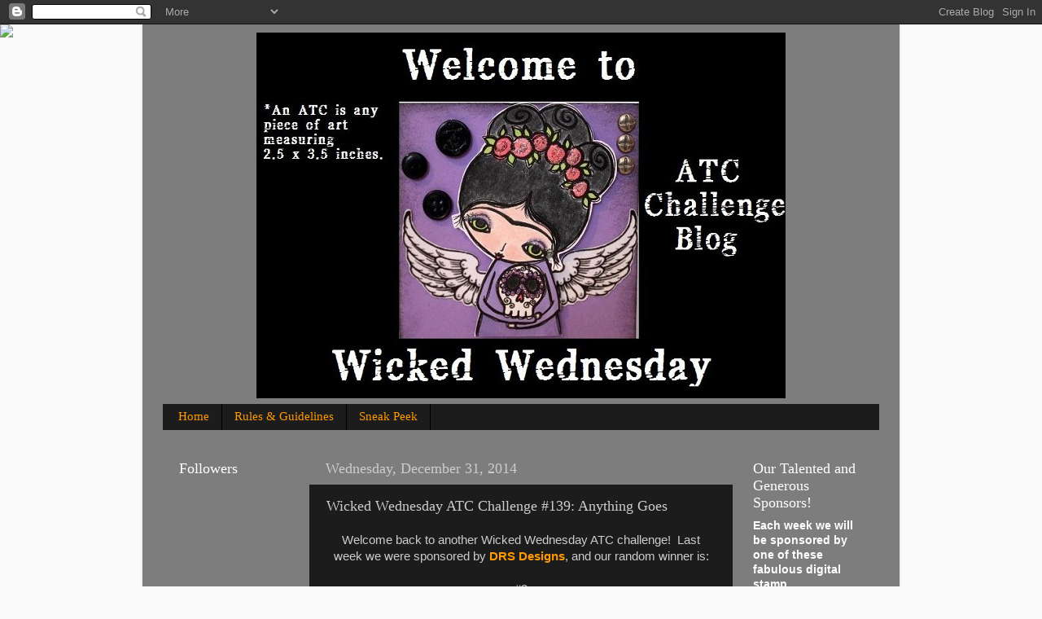

--- FILE ---
content_type: text/html; charset=UTF-8
request_url: https://wickedwednesdayatc.blogspot.com/2014/12/wicked-wednesday-atc-challenge-139.html
body_size: 29451
content:
<!DOCTYPE html>
<html class='v2' dir='ltr' lang='en'>
<head>
<link href='https://www.blogger.com/static/v1/widgets/4128112664-css_bundle_v2.css' rel='stylesheet' type='text/css'/>
<meta content='width=1100' name='viewport'/>
<meta content='text/html; charset=UTF-8' http-equiv='Content-Type'/>
<meta content='blogger' name='generator'/>
<link href='https://wickedwednesdayatc.blogspot.com/favicon.ico' rel='icon' type='image/x-icon'/>
<link href='http://wickedwednesdayatc.blogspot.com/2014/12/wicked-wednesday-atc-challenge-139.html' rel='canonical'/>
<link rel="alternate" type="application/atom+xml" title="Wicked Wednesday ATC Challenge - Atom" href="https://wickedwednesdayatc.blogspot.com/feeds/posts/default" />
<link rel="alternate" type="application/rss+xml" title="Wicked Wednesday ATC Challenge - RSS" href="https://wickedwednesdayatc.blogspot.com/feeds/posts/default?alt=rss" />
<link rel="service.post" type="application/atom+xml" title="Wicked Wednesday ATC Challenge - Atom" href="https://www.blogger.com/feeds/5747091626320965046/posts/default" />

<link rel="alternate" type="application/atom+xml" title="Wicked Wednesday ATC Challenge - Atom" href="https://wickedwednesdayatc.blogspot.com/feeds/6818803207332551609/comments/default" />
<!--Can't find substitution for tag [blog.ieCssRetrofitLinks]-->
<link href='https://blogger.googleusercontent.com/img/b/R29vZ2xl/AVvXsEgQ1u3234wTCTSLKpdprpwg5LCmoixRuLHuesTVQ8MoQrxFzSQzIbMd3pIbX8qm3x3qwA9mFFTouOuP_esp3FQXbKrhomHc-7XFNe7GS5rzVNqkhcaboEfRpbFi8-uXvgPyl4j_wkKIRZs/s1600/Crystal.jpg' rel='image_src'/>
<meta content='http://wickedwednesdayatc.blogspot.com/2014/12/wicked-wednesday-atc-challenge-139.html' property='og:url'/>
<meta content='Wicked Wednesday ATC Challenge #139:  Anything Goes' property='og:title'/>
<meta content=' Welcome back to another Wicked Wednesday ATC challenge!  Last week we were sponsored by DRS Designs , and our random winner is:   #2   Cong...' property='og:description'/>
<meta content='https://blogger.googleusercontent.com/img/b/R29vZ2xl/AVvXsEgQ1u3234wTCTSLKpdprpwg5LCmoixRuLHuesTVQ8MoQrxFzSQzIbMd3pIbX8qm3x3qwA9mFFTouOuP_esp3FQXbKrhomHc-7XFNe7GS5rzVNqkhcaboEfRpbFi8-uXvgPyl4j_wkKIRZs/w1200-h630-p-k-no-nu/Crystal.jpg' property='og:image'/>
<title>Wicked Wednesday ATC Challenge: Wicked Wednesday ATC Challenge #139:  Anything Goes</title>
<style id='page-skin-1' type='text/css'><!--
/*-----------------------------------------------
Blogger Template Style
Name:     Picture Window
Designer: Blogger
URL:      www.blogger.com
----------------------------------------------- */
/* Content
----------------------------------------------- */
body {
font: normal normal 15px Arial, Tahoma, Helvetica, FreeSans, sans-serif;
color: #cccccc;
background: #fafafa url(//themes.googleusercontent.com/image?id=1iJBX-a-hBX2tKaDdERpElPUmvb4r5MDX9lEx06AA-UtZIQCYziZg3PFbmOyt-g2sH8Jo) repeat-x fixed top center;
}
html body .region-inner {
min-width: 0;
max-width: 100%;
width: auto;
}
.content-outer {
font-size: 90%;
}
a:link {
text-decoration:none;
color: #ff9900;
}
a:visited {
text-decoration:none;
color: #dd7700;
}
a:hover {
text-decoration:underline;
color: #ffaa00;
}
.content-outer {
background: transparent url(//www.blogblog.com/1kt/transparent/black50.png) repeat scroll top left;
-moz-border-radius: 0;
-webkit-border-radius: 0;
-goog-ms-border-radius: 0;
border-radius: 0;
-moz-box-shadow: 0 0 3px rgba(0, 0, 0, .15);
-webkit-box-shadow: 0 0 3px rgba(0, 0, 0, .15);
-goog-ms-box-shadow: 0 0 3px rgba(0, 0, 0, .15);
box-shadow: 0 0 3px rgba(0, 0, 0, .15);
margin: 0 auto;
}
.content-inner {
padding: 10px;
}
/* Header
----------------------------------------------- */
.header-outer {
background: transparent none repeat-x scroll top left;
_background-image: none;
color: #ffffff;
-moz-border-radius: 0;
-webkit-border-radius: 0;
-goog-ms-border-radius: 0;
border-radius: 0;
}
.Header img, .Header #header-inner {
-moz-border-radius: 0;
-webkit-border-radius: 0;
-goog-ms-border-radius: 0;
border-radius: 0;
}
.header-inner .Header .titlewrapper,
.header-inner .Header .descriptionwrapper {
padding-left: 30px;
padding-right: 30px;
}
.Header h1 {
font: normal normal 48px Georgia, Utopia, 'Palatino Linotype', Palatino, serif;
text-shadow: 1px 1px 3px rgba(0, 0, 0, 0.3);
}
.Header h1 a {
color: #ffffff;
}
.Header .description {
font-size: 130%;
}
/* Tabs
----------------------------------------------- */
.tabs-inner {
margin: .5em 15px 1em;
padding: 0;
}
.tabs-inner .section {
margin: 0;
}
.tabs-inner .widget ul {
padding: 0;
background: #1c1c1c none repeat scroll bottom;
-moz-border-radius: 0;
-webkit-border-radius: 0;
-goog-ms-border-radius: 0;
border-radius: 0;
}
.tabs-inner .widget li {
border: none;
}
.tabs-inner .widget li a {
display: inline-block;
padding: .5em 1em;
margin-right: 0;
color: #ff9900;
font: normal normal 15px Georgia, Utopia, 'Palatino Linotype', Palatino, serif;
-moz-border-radius: 0 0 0 0;
-webkit-border-top-left-radius: 0;
-webkit-border-top-right-radius: 0;
-goog-ms-border-radius: 0 0 0 0;
border-radius: 0 0 0 0;
background: transparent none no-repeat scroll top left;
border-right: 1px solid #000000;
}
.tabs-inner .widget li:first-child a {
padding-left: 1.25em;
-moz-border-radius-topleft: 0;
-moz-border-radius-bottomleft: 0;
-webkit-border-top-left-radius: 0;
-webkit-border-bottom-left-radius: 0;
-goog-ms-border-top-left-radius: 0;
-goog-ms-border-bottom-left-radius: 0;
border-top-left-radius: 0;
border-bottom-left-radius: 0;
}
.tabs-inner .widget li.selected a,
.tabs-inner .widget li a:hover {
position: relative;
z-index: 1;
background: #dd7700 none repeat scroll bottom;
color: #ffffff;
-moz-box-shadow: 0 0 0 rgba(0, 0, 0, .15);
-webkit-box-shadow: 0 0 0 rgba(0, 0, 0, .15);
-goog-ms-box-shadow: 0 0 0 rgba(0, 0, 0, .15);
box-shadow: 0 0 0 rgba(0, 0, 0, .15);
}
/* Headings
----------------------------------------------- */
h2 {
font: normal normal 18px Georgia, Utopia, 'Palatino Linotype', Palatino, serif;
text-transform: none;
color: #ffffff;
margin: .5em 0;
}
/* Main
----------------------------------------------- */
.main-outer {
background: transparent none repeat scroll top center;
-moz-border-radius: 0 0 0 0;
-webkit-border-top-left-radius: 0;
-webkit-border-top-right-radius: 0;
-webkit-border-bottom-left-radius: 0;
-webkit-border-bottom-right-radius: 0;
-goog-ms-border-radius: 0 0 0 0;
border-radius: 0 0 0 0;
-moz-box-shadow: 0 0 0 rgba(0, 0, 0, .15);
-webkit-box-shadow: 0 0 0 rgba(0, 0, 0, .15);
-goog-ms-box-shadow: 0 0 0 rgba(0, 0, 0, .15);
box-shadow: 0 0 0 rgba(0, 0, 0, .15);
}
.main-inner {
padding: 15px 20px 20px;
}
.main-inner .column-center-inner {
padding: 0 0;
}
.main-inner .column-left-inner {
padding-left: 0;
}
.main-inner .column-right-inner {
padding-right: 0;
}
/* Posts
----------------------------------------------- */
h3.post-title {
margin: 0;
font: normal normal 18px Georgia, Utopia, 'Palatino Linotype', Palatino, serif;
}
.comments h4 {
margin: 1em 0 0;
font: normal normal 18px Georgia, Utopia, 'Palatino Linotype', Palatino, serif;
}
.date-header span {
color: #cccccc;
}
.post-outer {
background-color: #1c1c1c;
border: solid 1px transparent;
-moz-border-radius: 0;
-webkit-border-radius: 0;
border-radius: 0;
-goog-ms-border-radius: 0;
padding: 15px 20px;
margin: 0 -20px 20px;
}
.post-body {
line-height: 1.4;
font-size: 110%;
position: relative;
}
.post-header {
margin: 0 0 1.5em;
color: #999999;
line-height: 1.6;
}
.post-footer {
margin: .5em 0 0;
color: #999999;
line-height: 1.6;
}
#blog-pager {
font-size: 140%
}
#comments .comment-author {
padding-top: 1.5em;
border-top: dashed 1px #ccc;
border-top: dashed 1px rgba(128, 128, 128, .5);
background-position: 0 1.5em;
}
#comments .comment-author:first-child {
padding-top: 0;
border-top: none;
}
.avatar-image-container {
margin: .2em 0 0;
}
/* Comments
----------------------------------------------- */
.comments .comments-content .icon.blog-author {
background-repeat: no-repeat;
background-image: url([data-uri]);
}
.comments .comments-content .loadmore a {
border-top: 1px solid #ffaa00;
border-bottom: 1px solid #ffaa00;
}
.comments .continue {
border-top: 2px solid #ffaa00;
}
/* Widgets
----------------------------------------------- */
.widget ul, .widget #ArchiveList ul.flat {
padding: 0;
list-style: none;
}
.widget ul li, .widget #ArchiveList ul.flat li {
border-top: dashed 1px #ccc;
border-top: dashed 1px rgba(128, 128, 128, .5);
}
.widget ul li:first-child, .widget #ArchiveList ul.flat li:first-child {
border-top: none;
}
.widget .post-body ul {
list-style: disc;
}
.widget .post-body ul li {
border: none;
}
/* Footer
----------------------------------------------- */
.footer-outer {
color:#cccccc;
background: transparent none repeat scroll top center;
-moz-border-radius: 0 0 0 0;
-webkit-border-top-left-radius: 0;
-webkit-border-top-right-radius: 0;
-webkit-border-bottom-left-radius: 0;
-webkit-border-bottom-right-radius: 0;
-goog-ms-border-radius: 0 0 0 0;
border-radius: 0 0 0 0;
-moz-box-shadow: 0 0 0 rgba(0, 0, 0, .15);
-webkit-box-shadow: 0 0 0 rgba(0, 0, 0, .15);
-goog-ms-box-shadow: 0 0 0 rgba(0, 0, 0, .15);
box-shadow: 0 0 0 rgba(0, 0, 0, .15);
}
.footer-inner {
padding: 10px 20px 20px;
}
.footer-outer a {
color: #ff9900;
}
.footer-outer a:visited {
color: #dd7700;
}
.footer-outer a:hover {
color: #ffaa00;
}
.footer-outer .widget h2 {
color: #ffffff;
}
/* Mobile
----------------------------------------------- */
html body.mobile {
height: auto;
}
html body.mobile {
min-height: 480px;
background-size: 100% auto;
}
.mobile .body-fauxcolumn-outer {
background: transparent none repeat scroll top left;
}
html .mobile .mobile-date-outer, html .mobile .blog-pager {
border-bottom: none;
background: transparent none repeat scroll top center;
margin-bottom: 10px;
}
.mobile .date-outer {
background: transparent none repeat scroll top center;
}
.mobile .header-outer, .mobile .main-outer,
.mobile .post-outer, .mobile .footer-outer {
-moz-border-radius: 0;
-webkit-border-radius: 0;
-goog-ms-border-radius: 0;
border-radius: 0;
}
.mobile .content-outer,
.mobile .main-outer,
.mobile .post-outer {
background: inherit;
border: none;
}
.mobile .content-outer {
font-size: 100%;
}
.mobile-link-button {
background-color: #ff9900;
}
.mobile-link-button a:link, .mobile-link-button a:visited {
color: #1c1c1c;
}
.mobile-index-contents {
color: #cccccc;
}
.mobile .tabs-inner .PageList .widget-content {
background: #dd7700 none repeat scroll bottom;
color: #ffffff;
}
.mobile .tabs-inner .PageList .widget-content .pagelist-arrow {
border-left: 1px solid #000000;
}
#Header1 {width:650px;margin:0 auto}
--></style>
<style id='template-skin-1' type='text/css'><!--
body {
min-width: 930px;
}
.content-outer, .content-fauxcolumn-outer, .region-inner {
min-width: 930px;
max-width: 930px;
_width: 930px;
}
.main-inner .columns {
padding-left: 180px;
padding-right: 180px;
}
.main-inner .fauxcolumn-center-outer {
left: 180px;
right: 180px;
/* IE6 does not respect left and right together */
_width: expression(this.parentNode.offsetWidth -
parseInt("180px") -
parseInt("180px") + 'px');
}
.main-inner .fauxcolumn-left-outer {
width: 180px;
}
.main-inner .fauxcolumn-right-outer {
width: 180px;
}
.main-inner .column-left-outer {
width: 180px;
right: 100%;
margin-left: -180px;
}
.main-inner .column-right-outer {
width: 180px;
margin-right: -180px;
}
#layout {
min-width: 0;
}
#layout .content-outer {
min-width: 0;
width: 800px;
}
#layout .region-inner {
min-width: 0;
width: auto;
}
body#layout div.add_widget {
padding: 8px;
}
body#layout div.add_widget a {
margin-left: 32px;
}
--></style>
<style>
    body {background-image:url(\/\/themes.googleusercontent.com\/image?id=1iJBX-a-hBX2tKaDdERpElPUmvb4r5MDX9lEx06AA-UtZIQCYziZg3PFbmOyt-g2sH8Jo);}
    
@media (max-width: 200px) { body {background-image:url(\/\/themes.googleusercontent.com\/image?id=1iJBX-a-hBX2tKaDdERpElPUmvb4r5MDX9lEx06AA-UtZIQCYziZg3PFbmOyt-g2sH8Jo&options=w200);}}
@media (max-width: 400px) and (min-width: 201px) { body {background-image:url(\/\/themes.googleusercontent.com\/image?id=1iJBX-a-hBX2tKaDdERpElPUmvb4r5MDX9lEx06AA-UtZIQCYziZg3PFbmOyt-g2sH8Jo&options=w400);}}
@media (max-width: 800px) and (min-width: 401px) { body {background-image:url(\/\/themes.googleusercontent.com\/image?id=1iJBX-a-hBX2tKaDdERpElPUmvb4r5MDX9lEx06AA-UtZIQCYziZg3PFbmOyt-g2sH8Jo&options=w800);}}
@media (max-width: 1200px) and (min-width: 801px) { body {background-image:url(\/\/themes.googleusercontent.com\/image?id=1iJBX-a-hBX2tKaDdERpElPUmvb4r5MDX9lEx06AA-UtZIQCYziZg3PFbmOyt-g2sH8Jo&options=w1200);}}
/* Last tag covers anything over one higher than the previous max-size cap. */
@media (min-width: 1201px) { body {background-image:url(\/\/themes.googleusercontent.com\/image?id=1iJBX-a-hBX2tKaDdERpElPUmvb4r5MDX9lEx06AA-UtZIQCYziZg3PFbmOyt-g2sH8Jo&options=w1600);}}
  </style>
<link href='https://www.blogger.com/dyn-css/authorization.css?targetBlogID=5747091626320965046&amp;zx=23a224aa-ed9c-4410-bc3b-8b019a22eed4' media='none' onload='if(media!=&#39;all&#39;)media=&#39;all&#39;' rel='stylesheet'/><noscript><link href='https://www.blogger.com/dyn-css/authorization.css?targetBlogID=5747091626320965046&amp;zx=23a224aa-ed9c-4410-bc3b-8b019a22eed4' rel='stylesheet'/></noscript>
<meta name='google-adsense-platform-account' content='ca-host-pub-1556223355139109'/>
<meta name='google-adsense-platform-domain' content='blogspot.com'/>

</head>
<body class='loading variant-screen'>
<div class='navbar section' id='navbar' name='Navbar'><div class='widget Navbar' data-version='1' id='Navbar1'><script type="text/javascript">
    function setAttributeOnload(object, attribute, val) {
      if(window.addEventListener) {
        window.addEventListener('load',
          function(){ object[attribute] = val; }, false);
      } else {
        window.attachEvent('onload', function(){ object[attribute] = val; });
      }
    }
  </script>
<div id="navbar-iframe-container"></div>
<script type="text/javascript" src="https://apis.google.com/js/platform.js"></script>
<script type="text/javascript">
      gapi.load("gapi.iframes:gapi.iframes.style.bubble", function() {
        if (gapi.iframes && gapi.iframes.getContext) {
          gapi.iframes.getContext().openChild({
              url: 'https://www.blogger.com/navbar/5747091626320965046?po\x3d6818803207332551609\x26origin\x3dhttps://wickedwednesdayatc.blogspot.com',
              where: document.getElementById("navbar-iframe-container"),
              id: "navbar-iframe"
          });
        }
      });
    </script><script type="text/javascript">
(function() {
var script = document.createElement('script');
script.type = 'text/javascript';
script.src = '//pagead2.googlesyndication.com/pagead/js/google_top_exp.js';
var head = document.getElementsByTagName('head')[0];
if (head) {
head.appendChild(script);
}})();
</script>
</div></div>
<div class='body-fauxcolumns'>
<div class='fauxcolumn-outer body-fauxcolumn-outer'>
<div class='cap-top'>
<div class='cap-left'></div>
<div class='cap-right'></div>
</div>
<div class='fauxborder-left'>
<div class='fauxborder-right'></div>
<div class='fauxcolumn-inner'>
</div>
</div>
<div class='cap-bottom'>
<div class='cap-left'></div>
<div class='cap-right'></div>
</div>
</div>
</div>
<div class='content'>
<div class='content-fauxcolumns'>
<div class='fauxcolumn-outer content-fauxcolumn-outer'>
<div class='cap-top'>
<div class='cap-left'></div>
<div class='cap-right'></div>
</div>
<div class='fauxborder-left'>
<div class='fauxborder-right'></div>
<div class='fauxcolumn-inner'>
</div>
</div>
<div class='cap-bottom'>
<div class='cap-left'></div>
<div class='cap-right'></div>
</div>
</div>
</div>
<div class='content-outer'>
<div class='content-cap-top cap-top'>
<div class='cap-left'></div>
<div class='cap-right'></div>
</div>
<div class='fauxborder-left content-fauxborder-left'>
<div class='fauxborder-right content-fauxborder-right'></div>
<div class='content-inner'>
<header>
<div class='header-outer'>
<div class='header-cap-top cap-top'>
<div class='cap-left'></div>
<div class='cap-right'></div>
</div>
<div class='fauxborder-left header-fauxborder-left'>
<div class='fauxborder-right header-fauxborder-right'></div>
<div class='region-inner header-inner'>
<div class='header section' id='header' name='Header'><div class='widget Header' data-version='1' id='Header1'>
<div id='header-inner'>
<a href='https://wickedwednesdayatc.blogspot.com/' style='display: block'>
<img alt='Wicked Wednesday ATC Challenge' height='449px; ' id='Header1_headerimg' src='https://blogger.googleusercontent.com/img/b/R29vZ2xl/AVvXsEiohaOioi6hVcJlEkNs9qBqxXVYjYUdEMPKweisdpTwydkVBk35Y6uH-9snRDIvJroj8bMeTfc6jHlFIu7xyRtnAVui02sXD2dwLFLtEZUwBO2SvsIqtsAz4JYd7ryjyxy_3Zfodu8nTlzt/s1600/WW+blog+header.jpg' style='display: block' width='650px; '/>
</a>
</div>
</div></div>
</div>
</div>
<div class='header-cap-bottom cap-bottom'>
<div class='cap-left'></div>
<div class='cap-right'></div>
</div>
</div>
</header>
<div class='tabs-outer'>
<div class='tabs-cap-top cap-top'>
<div class='cap-left'></div>
<div class='cap-right'></div>
</div>
<div class='fauxborder-left tabs-fauxborder-left'>
<div class='fauxborder-right tabs-fauxborder-right'></div>
<div class='region-inner tabs-inner'>
<div class='tabs section' id='crosscol' name='Cross-Column'><div class='widget PageList' data-version='1' id='PageList1'>
<h2>Pages</h2>
<div class='widget-content'>
<ul>
<li>
<a href='https://wickedwednesdayatc.blogspot.com/'>Home</a>
</li>
<li>
<a href='https://wickedwednesdayatc.blogspot.com/p/rules-guidelines.html'>Rules &amp; Guidelines</a>
</li>
<li>
<a href='https://wickedwednesdayatc.blogspot.com/p/sneak-peek.html'>Sneak Peek</a>
</li>
</ul>
<div class='clear'></div>
</div>
</div></div>
<div class='tabs no-items section' id='crosscol-overflow' name='Cross-Column 2'></div>
</div>
</div>
<div class='tabs-cap-bottom cap-bottom'>
<div class='cap-left'></div>
<div class='cap-right'></div>
</div>
</div>
<div class='main-outer'>
<div class='main-cap-top cap-top'>
<div class='cap-left'></div>
<div class='cap-right'></div>
</div>
<div class='fauxborder-left main-fauxborder-left'>
<div class='fauxborder-right main-fauxborder-right'></div>
<div class='region-inner main-inner'>
<div class='columns fauxcolumns'>
<div class='fauxcolumn-outer fauxcolumn-center-outer'>
<div class='cap-top'>
<div class='cap-left'></div>
<div class='cap-right'></div>
</div>
<div class='fauxborder-left'>
<div class='fauxborder-right'></div>
<div class='fauxcolumn-inner'>
</div>
</div>
<div class='cap-bottom'>
<div class='cap-left'></div>
<div class='cap-right'></div>
</div>
</div>
<div class='fauxcolumn-outer fauxcolumn-left-outer'>
<div class='cap-top'>
<div class='cap-left'></div>
<div class='cap-right'></div>
</div>
<div class='fauxborder-left'>
<div class='fauxborder-right'></div>
<div class='fauxcolumn-inner'>
</div>
</div>
<div class='cap-bottom'>
<div class='cap-left'></div>
<div class='cap-right'></div>
</div>
</div>
<div class='fauxcolumn-outer fauxcolumn-right-outer'>
<div class='cap-top'>
<div class='cap-left'></div>
<div class='cap-right'></div>
</div>
<div class='fauxborder-left'>
<div class='fauxborder-right'></div>
<div class='fauxcolumn-inner'>
</div>
</div>
<div class='cap-bottom'>
<div class='cap-left'></div>
<div class='cap-right'></div>
</div>
</div>
<!-- corrects IE6 width calculation -->
<div class='columns-inner'>
<div class='column-center-outer'>
<div class='column-center-inner'>
<div class='main section' id='main' name='Main'><div class='widget Blog' data-version='1' id='Blog1'>
<div class='blog-posts hfeed'>

          <div class="date-outer">
        
<h2 class='date-header'><span>Wednesday, December 31, 2014</span></h2>

          <div class="date-posts">
        
<div class='post-outer'>
<div class='post hentry uncustomized-post-template' itemprop='blogPost' itemscope='itemscope' itemtype='http://schema.org/BlogPosting'>
<meta content='https://blogger.googleusercontent.com/img/b/R29vZ2xl/AVvXsEgQ1u3234wTCTSLKpdprpwg5LCmoixRuLHuesTVQ8MoQrxFzSQzIbMd3pIbX8qm3x3qwA9mFFTouOuP_esp3FQXbKrhomHc-7XFNe7GS5rzVNqkhcaboEfRpbFi8-uXvgPyl4j_wkKIRZs/s1600/Crystal.jpg' itemprop='image_url'/>
<meta content='5747091626320965046' itemprop='blogId'/>
<meta content='6818803207332551609' itemprop='postId'/>
<a name='6818803207332551609'></a>
<h3 class='post-title entry-title' itemprop='name'>
Wicked Wednesday ATC Challenge #139:  Anything Goes
</h3>
<div class='post-header'>
<div class='post-header-line-1'></div>
</div>
<div class='post-body entry-content' id='post-body-6818803207332551609' itemprop='description articleBody'>
<div style="text-align: center;">
<span style="font-family: Verdana, sans-serif;">Welcome back to another Wicked Wednesday ATC challenge!&nbsp; Last week we were sponsored by <a href="http://drsdesigns.com/"><b>DRS Designs</b></a>, and our random winner is:</span><br />
<br />
<span style="font-family: Verdana, sans-serif;">#2</span></div>
<div style="text-align: center;">
<span style="font-family: Verdana, sans-serif;">Congrats, <a href="http://zoe3265.blogspot.com.au/2014/12/and-in-end-there-was-still-magic.html"><b>MySpecialist</b></a>!&nbsp; Please send an e-mail to me at <a href="mailto:JennBorj@yahoo.com">JennBorj@yahoo.com</a> with "WW 
Winner" in the subject line and I'll get you hooked up with your prize.</span><br />
<br />
</div>
<div style="text-align: center;">
</div>
<div style="text-align: center;">
<span style="font-family: Verdana, sans-serif;"><b>We were supposed to be sponsored by The Greeting Farm this week, but I never heard back from them so we're doing a "just for fun" week! You never know, there might be a little surprise for the winner... ;)</b></span><br />
<br />
<span style="font-family: Verdana, sans-serif;"><b></b></span></div>
<div style="text-align: center;">
</div>
<div style="text-align: center;">
<span style="font-family: Verdana, sans-serif;"><b>And the theme is:</b></span><br />
<span style="font-family: Verdana, sans-serif;"><b>&nbsp;</b></span></div>
<div style="text-align: center;">
</div>
<div style="text-align: center;">
<span style="font-family: Verdana, sans-serif;"><b><span style="font-size: large;">Anything Goes </span></b></span></div>
<div style="text-align: center;">
<span style="font-family: Verdana, sans-serif;"><br /></span></div>
<div style="text-align: center;">
<span style="font-family: Verdana, sans-serif;">Enjoy the inspiration from our fabulous Design Team.</span></div>
<div style="text-align: center;">
<div>
<br /></div>
<div>
<span style="font-family: Verdana, sans-serif;"><a href="http://sistersofthecraftersguild.blogspot.ca/"><b>Crystal</b></a>:</span></div>
<div>
<div class="separator" style="clear: both; text-align: center;">
<a href="https://blogger.googleusercontent.com/img/b/R29vZ2xl/AVvXsEgQ1u3234wTCTSLKpdprpwg5LCmoixRuLHuesTVQ8MoQrxFzSQzIbMd3pIbX8qm3x3qwA9mFFTouOuP_esp3FQXbKrhomHc-7XFNe7GS5rzVNqkhcaboEfRpbFi8-uXvgPyl4j_wkKIRZs/s1600/Crystal.jpg" imageanchor="1" style="margin-left: 1em; margin-right: 1em;"><img border="0" height="400" src="https://blogger.googleusercontent.com/img/b/R29vZ2xl/AVvXsEgQ1u3234wTCTSLKpdprpwg5LCmoixRuLHuesTVQ8MoQrxFzSQzIbMd3pIbX8qm3x3qwA9mFFTouOuP_esp3FQXbKrhomHc-7XFNe7GS5rzVNqkhcaboEfRpbFi8-uXvgPyl4j_wkKIRZs/s1600/Crystal.jpg" width="280" /></a></div>
<br /></div>
<div>
<span style="font-family: Verdana, sans-serif;"><a href="http://www.stampinangeljenn.blogspot.com/" target="_blank"><b>Jenn</b></a>:</span><br />
<div class="separator" style="clear: both; text-align: center;">
<a href="https://blogger.googleusercontent.com/img/b/R29vZ2xl/AVvXsEihgWyt26qifcwd6bKLMeXisThkSzqb3XW85aomX4yd43ib-HRPE0KwZBUsCOA1BVOesWHqeLmJE_zbYjRj0TyuPDVnksxpfbVoqsU5f0LC3X3eFHZt-uuO90nBzzffgPr92lj2TpA-l8M/s1600/IMG_2833.JPG" imageanchor="1" style="margin-left: 1em; margin-right: 1em;"><img border="0" height="400" src="https://blogger.googleusercontent.com/img/b/R29vZ2xl/AVvXsEihgWyt26qifcwd6bKLMeXisThkSzqb3XW85aomX4yd43ib-HRPE0KwZBUsCOA1BVOesWHqeLmJE_zbYjRj0TyuPDVnksxpfbVoqsU5f0LC3X3eFHZt-uuO90nBzzffgPr92lj2TpA-l8M/s1600/IMG_2833.JPG" width="307" /></a></div>
<br /></div>
<div>
<span style="font-family: Verdana, sans-serif;"></span>
<span style="font-family: Verdana, sans-serif;"><b><a href="http://betwixtthisandthat.blogspot.ca/">Nikki:</a></b></span></div>
<div>
<div class="separator" style="clear: both; text-align: center;">
<a href="https://blogger.googleusercontent.com/img/b/R29vZ2xl/AVvXsEhd1QvB3y66dVe0tuKEkmo6jRN48Li_uruaRAwvY9lXamWeauNcr0RMA4aPUKPW-6wFPztQ0YNWbng6uXWJHKht77OKesiBPjHTZxltaoyMVAPi1_cPBJvGUczI8IZQtKTC5b_catxoFPQ/s1600/Nikki.jpg" imageanchor="1" style="margin-left: 1em; margin-right: 1em;"><img border="0" height="400" src="https://blogger.googleusercontent.com/img/b/R29vZ2xl/AVvXsEhd1QvB3y66dVe0tuKEkmo6jRN48Li_uruaRAwvY9lXamWeauNcr0RMA4aPUKPW-6wFPztQ0YNWbng6uXWJHKht77OKesiBPjHTZxltaoyMVAPi1_cPBJvGUczI8IZQtKTC5b_catxoFPQ/s1600/Nikki.jpg" width="300" /></a></div>
<br /></div>
<div>
<span style="font-family: Verdana, sans-serif;"><a href="http://sharonshowcase.blogspot.com/" target="_blank"><b>Sharon</b></a>:</span><br />
<div class="separator" style="clear: both; text-align: center;">
<a href="https://blogger.googleusercontent.com/img/b/R29vZ2xl/AVvXsEie7omG0qDbUK36K_meyNBJZdqsBPaLQtaGSb5pkMBji1L1y6hPPsfMKlUwGPvn7VwnFE4qHK3NCiGANfA4SG6oN2PhcWGuacNBdwa8i7y1yRILooLVrs036e1K0YPFIQ6PycHP8RrcRc4/s1600/Sharon.jpg" imageanchor="1" style="margin-left: 1em; margin-right: 1em;"><img border="0" height="400" src="https://blogger.googleusercontent.com/img/b/R29vZ2xl/AVvXsEie7omG0qDbUK36K_meyNBJZdqsBPaLQtaGSb5pkMBji1L1y6hPPsfMKlUwGPvn7VwnFE4qHK3NCiGANfA4SG6oN2PhcWGuacNBdwa8i7y1yRILooLVrs036e1K0YPFIQ6PycHP8RrcRc4/s1600/Sharon.jpg" width="346" /></a></div>
<span style="font-family: Verdana, sans-serif;"><br /></span>
<br />
<span style="font-family: Verdana, sans-serif;"><br /></span></div>
</div>
<div style="text-align: center;">
<br /></div>
<!-- start InLinkz script -->
    <br />
<div class="InLinkzContainer" id="480836">
<a href="http://new.inlinkz.com/luwpview.php?id=480836" rel="nofollow" title="click to view in an external page.">An InLinkz Link-up</a></div>
<script src="//static.inlinkz.com/cs2.js?v=116" type="text/javascript"></script>
<!-- end InLinkz script -->
<div style='clear: both;'></div>
</div>
<div class='post-footer'>
<div class='post-footer-line post-footer-line-1'>
<span class='post-author vcard'>
Posted by
<span class='fn' itemprop='author' itemscope='itemscope' itemtype='http://schema.org/Person'>
<span itemprop='name'>Jenn Borjeson</span>
</span>
</span>
<span class='post-timestamp'>
at
<meta content='http://wickedwednesdayatc.blogspot.com/2014/12/wicked-wednesday-atc-challenge-139.html' itemprop='url'/>
<a class='timestamp-link' href='https://wickedwednesdayatc.blogspot.com/2014/12/wicked-wednesday-atc-challenge-139.html' rel='bookmark' title='permanent link'><abbr class='published' itemprop='datePublished' title='2014-12-31T06:31:00-05:00'>6:31&#8239;AM</abbr></a>
</span>
<span class='post-comment-link'>
</span>
<span class='post-icons'>
<span class='item-action'>
<a href='https://www.blogger.com/email-post/5747091626320965046/6818803207332551609' title='Email Post'>
<img alt='' class='icon-action' height='13' src='https://resources.blogblog.com/img/icon18_email.gif' width='18'/>
</a>
</span>
<span class='item-control blog-admin pid-394098280'>
<a href='https://www.blogger.com/post-edit.g?blogID=5747091626320965046&postID=6818803207332551609&from=pencil' title='Edit Post'>
<img alt='' class='icon-action' height='18' src='https://resources.blogblog.com/img/icon18_edit_allbkg.gif' width='18'/>
</a>
</span>
</span>
<div class='post-share-buttons goog-inline-block'>
<a class='goog-inline-block share-button sb-email' href='https://www.blogger.com/share-post.g?blogID=5747091626320965046&postID=6818803207332551609&target=email' target='_blank' title='Email This'><span class='share-button-link-text'>Email This</span></a><a class='goog-inline-block share-button sb-blog' href='https://www.blogger.com/share-post.g?blogID=5747091626320965046&postID=6818803207332551609&target=blog' onclick='window.open(this.href, "_blank", "height=270,width=475"); return false;' target='_blank' title='BlogThis!'><span class='share-button-link-text'>BlogThis!</span></a><a class='goog-inline-block share-button sb-twitter' href='https://www.blogger.com/share-post.g?blogID=5747091626320965046&postID=6818803207332551609&target=twitter' target='_blank' title='Share to X'><span class='share-button-link-text'>Share to X</span></a><a class='goog-inline-block share-button sb-facebook' href='https://www.blogger.com/share-post.g?blogID=5747091626320965046&postID=6818803207332551609&target=facebook' onclick='window.open(this.href, "_blank", "height=430,width=640"); return false;' target='_blank' title='Share to Facebook'><span class='share-button-link-text'>Share to Facebook</span></a><a class='goog-inline-block share-button sb-pinterest' href='https://www.blogger.com/share-post.g?blogID=5747091626320965046&postID=6818803207332551609&target=pinterest' target='_blank' title='Share to Pinterest'><span class='share-button-link-text'>Share to Pinterest</span></a>
</div>
</div>
<div class='post-footer-line post-footer-line-2'>
<span class='post-labels'>
</span>
</div>
<div class='post-footer-line post-footer-line-3'>
<span class='post-location'>
</span>
</div>
</div>
</div>
<div class='comments' id='comments'>
<a name='comments'></a>
<h4>4 comments:</h4>
<div class='comments-content'>
<script async='async' src='' type='text/javascript'></script>
<script type='text/javascript'>
    (function() {
      var items = null;
      var msgs = null;
      var config = {};

// <![CDATA[
      var cursor = null;
      if (items && items.length > 0) {
        cursor = parseInt(items[items.length - 1].timestamp) + 1;
      }

      var bodyFromEntry = function(entry) {
        var text = (entry &&
                    ((entry.content && entry.content.$t) ||
                     (entry.summary && entry.summary.$t))) ||
            '';
        if (entry && entry.gd$extendedProperty) {
          for (var k in entry.gd$extendedProperty) {
            if (entry.gd$extendedProperty[k].name == 'blogger.contentRemoved') {
              return '<span class="deleted-comment">' + text + '</span>';
            }
          }
        }
        return text;
      }

      var parse = function(data) {
        cursor = null;
        var comments = [];
        if (data && data.feed && data.feed.entry) {
          for (var i = 0, entry; entry = data.feed.entry[i]; i++) {
            var comment = {};
            // comment ID, parsed out of the original id format
            var id = /blog-(\d+).post-(\d+)/.exec(entry.id.$t);
            comment.id = id ? id[2] : null;
            comment.body = bodyFromEntry(entry);
            comment.timestamp = Date.parse(entry.published.$t) + '';
            if (entry.author && entry.author.constructor === Array) {
              var auth = entry.author[0];
              if (auth) {
                comment.author = {
                  name: (auth.name ? auth.name.$t : undefined),
                  profileUrl: (auth.uri ? auth.uri.$t : undefined),
                  avatarUrl: (auth.gd$image ? auth.gd$image.src : undefined)
                };
              }
            }
            if (entry.link) {
              if (entry.link[2]) {
                comment.link = comment.permalink = entry.link[2].href;
              }
              if (entry.link[3]) {
                var pid = /.*comments\/default\/(\d+)\?.*/.exec(entry.link[3].href);
                if (pid && pid[1]) {
                  comment.parentId = pid[1];
                }
              }
            }
            comment.deleteclass = 'item-control blog-admin';
            if (entry.gd$extendedProperty) {
              for (var k in entry.gd$extendedProperty) {
                if (entry.gd$extendedProperty[k].name == 'blogger.itemClass') {
                  comment.deleteclass += ' ' + entry.gd$extendedProperty[k].value;
                } else if (entry.gd$extendedProperty[k].name == 'blogger.displayTime') {
                  comment.displayTime = entry.gd$extendedProperty[k].value;
                }
              }
            }
            comments.push(comment);
          }
        }
        return comments;
      };

      var paginator = function(callback) {
        if (hasMore()) {
          var url = config.feed + '?alt=json&v=2&orderby=published&reverse=false&max-results=50';
          if (cursor) {
            url += '&published-min=' + new Date(cursor).toISOString();
          }
          window.bloggercomments = function(data) {
            var parsed = parse(data);
            cursor = parsed.length < 50 ? null
                : parseInt(parsed[parsed.length - 1].timestamp) + 1
            callback(parsed);
            window.bloggercomments = null;
          }
          url += '&callback=bloggercomments';
          var script = document.createElement('script');
          script.type = 'text/javascript';
          script.src = url;
          document.getElementsByTagName('head')[0].appendChild(script);
        }
      };
      var hasMore = function() {
        return !!cursor;
      };
      var getMeta = function(key, comment) {
        if ('iswriter' == key) {
          var matches = !!comment.author
              && comment.author.name == config.authorName
              && comment.author.profileUrl == config.authorUrl;
          return matches ? 'true' : '';
        } else if ('deletelink' == key) {
          return config.baseUri + '/comment/delete/'
               + config.blogId + '/' + comment.id;
        } else if ('deleteclass' == key) {
          return comment.deleteclass;
        }
        return '';
      };

      var replybox = null;
      var replyUrlParts = null;
      var replyParent = undefined;

      var onReply = function(commentId, domId) {
        if (replybox == null) {
          // lazily cache replybox, and adjust to suit this style:
          replybox = document.getElementById('comment-editor');
          if (replybox != null) {
            replybox.height = '250px';
            replybox.style.display = 'block';
            replyUrlParts = replybox.src.split('#');
          }
        }
        if (replybox && (commentId !== replyParent)) {
          replybox.src = '';
          document.getElementById(domId).insertBefore(replybox, null);
          replybox.src = replyUrlParts[0]
              + (commentId ? '&parentID=' + commentId : '')
              + '#' + replyUrlParts[1];
          replyParent = commentId;
        }
      };

      var hash = (window.location.hash || '#').substring(1);
      var startThread, targetComment;
      if (/^comment-form_/.test(hash)) {
        startThread = hash.substring('comment-form_'.length);
      } else if (/^c[0-9]+$/.test(hash)) {
        targetComment = hash.substring(1);
      }

      // Configure commenting API:
      var configJso = {
        'maxDepth': config.maxThreadDepth
      };
      var provider = {
        'id': config.postId,
        'data': items,
        'loadNext': paginator,
        'hasMore': hasMore,
        'getMeta': getMeta,
        'onReply': onReply,
        'rendered': true,
        'initComment': targetComment,
        'initReplyThread': startThread,
        'config': configJso,
        'messages': msgs
      };

      var render = function() {
        if (window.goog && window.goog.comments) {
          var holder = document.getElementById('comment-holder');
          window.goog.comments.render(holder, provider);
        }
      };

      // render now, or queue to render when library loads:
      if (window.goog && window.goog.comments) {
        render();
      } else {
        window.goog = window.goog || {};
        window.goog.comments = window.goog.comments || {};
        window.goog.comments.loadQueue = window.goog.comments.loadQueue || [];
        window.goog.comments.loadQueue.push(render);
      }
    })();
// ]]>
  </script>
<div id='comment-holder'>
<div class="comment-thread toplevel-thread"><ol id="top-ra"><li class="comment" id="c129861107162326344"><div class="avatar-image-container"><img src="//blogger.googleusercontent.com/img/b/R29vZ2xl/AVvXsEjtGXxJY8xNXfx_zyht0snvxLiWYerHYeoVw0Vj2LhXrUT_LD9Rj0dzgWDSzIjyna1-WxOh3rS5JC6eTPfI2o-9tiU0ZEMEpy4cMest0u4uAzux9xpxpLpN-ZyUWafy8w/s45-c/StKildaFC_RGB.jpg" alt=""/></div><div class="comment-block"><div class="comment-header"><cite class="user"><a href="https://www.blogger.com/profile/01821414844208975929" rel="nofollow">MySpecialist</a></cite><span class="icon user "></span><span class="datetime secondary-text"><a rel="nofollow" href="https://wickedwednesdayatc.blogspot.com/2014/12/wicked-wednesday-atc-challenge-139.html?showComment=1420031817241#c129861107162326344">December 31, 2014 at 8:16&#8239;AM</a></span></div><p class="comment-content">Oh wow, thank you so much and Happy New Year!</p><span class="comment-actions secondary-text"><a class="comment-reply" target="_self" data-comment-id="129861107162326344">Reply</a><span class="item-control blog-admin blog-admin pid-1443044823"><a target="_self" href="https://www.blogger.com/comment/delete/5747091626320965046/129861107162326344">Delete</a></span></span></div><div class="comment-replies"><div id="c129861107162326344-rt" class="comment-thread inline-thread hidden"><span class="thread-toggle thread-expanded"><span class="thread-arrow"></span><span class="thread-count"><a target="_self">Replies</a></span></span><ol id="c129861107162326344-ra" class="thread-chrome thread-expanded"><div></div><div id="c129861107162326344-continue" class="continue"><a class="comment-reply" target="_self" data-comment-id="129861107162326344">Reply</a></div></ol></div></div><div class="comment-replybox-single" id="c129861107162326344-ce"></div></li><li class="comment" id="c6320746186665104092"><div class="avatar-image-container"><img src="//blogger.googleusercontent.com/img/b/R29vZ2xl/AVvXsEhQ9QMT9d1MgVafm9lNTeDle9DFNG3equqBerFYiUJ_5f0DVN0rChVaXu5mlPLbcrTwOvs0YCFhzSaQvOdlXLiQEMYWfHc-4G69ZeP4PyYY7pseDZhOR8RQRD4LUpOduA/s45-c/Lake+Chelan+0622-2.jpg" alt=""/></div><div class="comment-block"><div class="comment-header"><cite class="user"><a href="https://www.blogger.com/profile/16680367927726322665" rel="nofollow">Julie S</a></cite><span class="icon user "></span><span class="datetime secondary-text"><a rel="nofollow" href="https://wickedwednesdayatc.blogspot.com/2014/12/wicked-wednesday-atc-challenge-139.html?showComment=1420041668093#c6320746186665104092">December 31, 2014 at 11:01&#8239;AM</a></span></div><p class="comment-content">I love the image that Crystal used!<br></p><span class="comment-actions secondary-text"><a class="comment-reply" target="_self" data-comment-id="6320746186665104092">Reply</a><span class="item-control blog-admin blog-admin pid-537923290"><a target="_self" href="https://www.blogger.com/comment/delete/5747091626320965046/6320746186665104092">Delete</a></span></span></div><div class="comment-replies"><div id="c6320746186665104092-rt" class="comment-thread inline-thread hidden"><span class="thread-toggle thread-expanded"><span class="thread-arrow"></span><span class="thread-count"><a target="_self">Replies</a></span></span><ol id="c6320746186665104092-ra" class="thread-chrome thread-expanded"><div></div><div id="c6320746186665104092-continue" class="continue"><a class="comment-reply" target="_self" data-comment-id="6320746186665104092">Reply</a></div></ol></div></div><div class="comment-replybox-single" id="c6320746186665104092-ce"></div></li><li class="comment" id="c93218854503106611"><div class="avatar-image-container"><img src="//blogger.googleusercontent.com/img/b/R29vZ2xl/AVvXsEi4EQk2Uf7CuOiW_0TgbqjNtqd0KACqS8ySP6xSxRB-dMggRI8_uqseYeJ0y4FO2sg08k5BVIIUH_1GIQhYG_QJ1OBsczd5Yv-1DbplrH0hVmOeUEiAAqZ-Qnvbk0XqIw/s45-c/Me2.jpg" alt=""/></div><div class="comment-block"><div class="comment-header"><cite class="user"><a href="https://www.blogger.com/profile/02211998034105724908" rel="nofollow">ionabunny</a></cite><span class="icon user "></span><span class="datetime secondary-text"><a rel="nofollow" href="https://wickedwednesdayatc.blogspot.com/2014/12/wicked-wednesday-atc-challenge-139.html?showComment=1420073120725#c93218854503106611">December 31, 2014 at 7:45&#8239;PM</a></span></div><p class="comment-content">Happy New Year.  Hugz</p><span class="comment-actions secondary-text"><a class="comment-reply" target="_self" data-comment-id="93218854503106611">Reply</a><span class="item-control blog-admin blog-admin pid-1859110775"><a target="_self" href="https://www.blogger.com/comment/delete/5747091626320965046/93218854503106611">Delete</a></span></span></div><div class="comment-replies"><div id="c93218854503106611-rt" class="comment-thread inline-thread hidden"><span class="thread-toggle thread-expanded"><span class="thread-arrow"></span><span class="thread-count"><a target="_self">Replies</a></span></span><ol id="c93218854503106611-ra" class="thread-chrome thread-expanded"><div></div><div id="c93218854503106611-continue" class="continue"><a class="comment-reply" target="_self" data-comment-id="93218854503106611">Reply</a></div></ol></div></div><div class="comment-replybox-single" id="c93218854503106611-ce"></div></li><li class="comment" id="c437761762720575769"><div class="avatar-image-container"><img src="//blogger.googleusercontent.com/img/b/R29vZ2xl/AVvXsEjbnpicwovVzQaNM2BfCYraYsBufd3dawBmfsYMfipp_f6CJuN1qgIPJYD42mra7yVgsxuDySv-A3_aByqlL-3Lm237Rf3y0hsMN7wnSpXAEy4v9I1q8d4_bmG3uHBdlQ/s45-c/SH-fundraiser-Oct-19--02.jpg" alt=""/></div><div class="comment-block"><div class="comment-header"><cite class="user"><a href="https://www.blogger.com/profile/16722871096769301985" rel="nofollow">KristyLee</a></cite><span class="icon user "></span><span class="datetime secondary-text"><a rel="nofollow" href="https://wickedwednesdayatc.blogspot.com/2014/12/wicked-wednesday-atc-challenge-139.html?showComment=1420238058731#c437761762720575769">January 2, 2015 at 5:34&#8239;PM</a></span></div><p class="comment-content">Loving the DT&#39;s inspirational creations!!! You Ladies rocket! Happy 2015!!</p><span class="comment-actions secondary-text"><a class="comment-reply" target="_self" data-comment-id="437761762720575769">Reply</a><span class="item-control blog-admin blog-admin pid-1897909548"><a target="_self" href="https://www.blogger.com/comment/delete/5747091626320965046/437761762720575769">Delete</a></span></span></div><div class="comment-replies"><div id="c437761762720575769-rt" class="comment-thread inline-thread hidden"><span class="thread-toggle thread-expanded"><span class="thread-arrow"></span><span class="thread-count"><a target="_self">Replies</a></span></span><ol id="c437761762720575769-ra" class="thread-chrome thread-expanded"><div></div><div id="c437761762720575769-continue" class="continue"><a class="comment-reply" target="_self" data-comment-id="437761762720575769">Reply</a></div></ol></div></div><div class="comment-replybox-single" id="c437761762720575769-ce"></div></li></ol><div id="top-continue" class="continue"><a class="comment-reply" target="_self">Add comment</a></div><div class="comment-replybox-thread" id="top-ce"></div><div class="loadmore hidden" data-post-id="6818803207332551609"><a target="_self">Load more...</a></div></div>
</div>
</div>
<p class='comment-footer'>
<div class='comment-form'>
<a name='comment-form'></a>
<p>
</p>
<a href='https://www.blogger.com/comment/frame/5747091626320965046?po=6818803207332551609&hl=en&saa=85391&origin=https://wickedwednesdayatc.blogspot.com' id='comment-editor-src'></a>
<iframe allowtransparency='true' class='blogger-iframe-colorize blogger-comment-from-post' frameborder='0' height='410px' id='comment-editor' name='comment-editor' src='' width='100%'></iframe>
<script src='https://www.blogger.com/static/v1/jsbin/1345082660-comment_from_post_iframe.js' type='text/javascript'></script>
<script type='text/javascript'>
      BLOG_CMT_createIframe('https://www.blogger.com/rpc_relay.html');
    </script>
</div>
</p>
<div id='backlinks-container'>
<div id='Blog1_backlinks-container'>
</div>
</div>
</div>
</div>

        </div></div>
      
</div>
<div class='blog-pager' id='blog-pager'>
<span id='blog-pager-newer-link'>
<a class='blog-pager-newer-link' href='https://wickedwednesdayatc.blogspot.com/2015/01/wicked-wednesday-atc-challenge-140.html' id='Blog1_blog-pager-newer-link' title='Newer Post'>Newer Post</a>
</span>
<span id='blog-pager-older-link'>
<a class='blog-pager-older-link' href='https://wickedwednesdayatc.blogspot.com/2014/12/wicked-wednesday-atc-challenge-138.html' id='Blog1_blog-pager-older-link' title='Older Post'>Older Post</a>
</span>
<a class='home-link' href='https://wickedwednesdayatc.blogspot.com/'>Home</a>
</div>
<div class='clear'></div>
<div class='post-feeds'>
<div class='feed-links'>
Subscribe to:
<a class='feed-link' href='https://wickedwednesdayatc.blogspot.com/feeds/6818803207332551609/comments/default' target='_blank' type='application/atom+xml'>Post Comments (Atom)</a>
</div>
</div>
</div></div>
</div>
</div>
<div class='column-left-outer'>
<div class='column-left-inner'>
<aside>
<div class='sidebar section' id='sidebar-left-1'><div class='widget Followers' data-version='1' id='Followers1'>
<h2 class='title'>Followers</h2>
<div class='widget-content'>
<div id='Followers1-wrapper'>
<div style='margin-right:2px;'>
<div><script type="text/javascript" src="https://apis.google.com/js/platform.js"></script>
<div id="followers-iframe-container"></div>
<script type="text/javascript">
    window.followersIframe = null;
    function followersIframeOpen(url) {
      gapi.load("gapi.iframes", function() {
        if (gapi.iframes && gapi.iframes.getContext) {
          window.followersIframe = gapi.iframes.getContext().openChild({
            url: url,
            where: document.getElementById("followers-iframe-container"),
            messageHandlersFilter: gapi.iframes.CROSS_ORIGIN_IFRAMES_FILTER,
            messageHandlers: {
              '_ready': function(obj) {
                window.followersIframe.getIframeEl().height = obj.height;
              },
              'reset': function() {
                window.followersIframe.close();
                followersIframeOpen("https://www.blogger.com/followers/frame/5747091626320965046?colors\x3dCgt0cmFuc3BhcmVudBILdHJhbnNwYXJlbnQaByNjY2NjY2MiByNmZjk5MDAqC3RyYW5zcGFyZW50MgcjZmZmZmZmOgcjY2NjY2NjQgcjZmY5OTAwSgcjMDAwMDAwUgcjZmY5OTAwWgt0cmFuc3BhcmVudA%3D%3D\x26pageSize\x3d21\x26hl\x3den\x26origin\x3dhttps://wickedwednesdayatc.blogspot.com");
              },
              'open': function(url) {
                window.followersIframe.close();
                followersIframeOpen(url);
              }
            }
          });
        }
      });
    }
    followersIframeOpen("https://www.blogger.com/followers/frame/5747091626320965046?colors\x3dCgt0cmFuc3BhcmVudBILdHJhbnNwYXJlbnQaByNjY2NjY2MiByNmZjk5MDAqC3RyYW5zcGFyZW50MgcjZmZmZmZmOgcjY2NjY2NjQgcjZmY5OTAwSgcjMDAwMDAwUgcjZmY5OTAwWgt0cmFuc3BhcmVudA%3D%3D\x26pageSize\x3d21\x26hl\x3den\x26origin\x3dhttps://wickedwednesdayatc.blogspot.com");
  </script></div>
</div>
</div>
<div class='clear'></div>
</div>
</div><div class='widget Text' data-version='1' id='Text2'>
<h2 class='title'>Design Team Members</h2>
<div class='widget-content'>
<b style="font-weight: normal;"><a href="http://alisonsrandomthoughts.blogspot.com/">Alison</a></b><div style="font-weight: normal;"><b><a href="http://creativechooke.blogspot.com.au/">Helen</a><br /></b><a href="http://www.stampinangeljenn.blogspot.com/" style="font-weight: bold;">Jenn </a><span style="font-weight: bold;">- Blog Owner</span></div><div style="font-weight: normal;"><b><a href="http://cajunstampingqueen.blogspot.com/">Kelli</a><br /></b><div style="font-weight: normal;"><a href="http://ink-positive.blogspot.com/" style="font-weight: normal;"><b>Lea</b></a><div style="font-weight: normal;"><a href="http://wendylynnspaperwhims.blogspot.com/" style="font-weight: normal;"><b>Wendy</b></a><br /></div></div></div>
</div>
<div class='clear'></div>
</div><div class='widget Profile' data-version='1' id='Profile1'>
<h2>Contributors</h2>
<div class='widget-content'>
<ul>
<li><a class='profile-name-link g-profile' href='https://www.blogger.com/profile/14948014058141347726' style='background-image: url(//www.blogger.com/img/logo-16.png);'>Alison</a></li>
<li><a class='profile-name-link g-profile' href='https://www.blogger.com/profile/09170941307488651188' style='background-image: url(//www.blogger.com/img/logo-16.png);'>Jenn Borjeson</a></li>
</ul>
<div class='clear'></div>
</div>
</div><div class='widget Image' data-version='1' id='Image5'>
<h2>Blog Badge</h2>
<div class='widget-content'>
<a href='http://wickedwednesdayatc.blogspot.com/'>
<img alt='Blog Badge' height='125' id='Image5_img' src='https://blogger.googleusercontent.com/img/b/R29vZ2xl/AVvXsEjcM6GPK9kaQ4AOxbvsVZli9wqGRY031gFlFzLrgx5qnxRhn4SeMbtq3SqV_eoZBXZZdYQGTLqgRYnFKWyJ1ibP5uqhZs9T0RepuJldFXEIAzSdvSK8KwicqBYZPzpmCdwmkH3g3oZC6HK3/s150/WW+badge+-+Blog+Badge.jpg' width='125'/>
</a>
<br/>
<span class='caption'>Grab a badge for your blog!</span>
</div>
<div class='clear'></div>
</div><div class='widget HTML' data-version='1' id='HTML1'>
<div class='widget-content'>
<script>document.write(unescape("%3Cstyle%20type%3D%22text/css%22%3E%0Abody%20%7B%20background-image%20%3A%20url%28%22http://thecutestblogontheblock.com/wp-content/uploads/2011/10/fairydust_plum.jpg%20%22%29%3B%20background-position%3A%20center%3B%20background-repeat%3A%20no-repeat%3B%20%20background-attachment%20%3A%20fixed%3B%20%7D%0A%3C/style%3E%0A%3Cscript%20type%3D%22text/javascript%22%3E%0Avar%20div%20%3D%20document.createElement%28%27div%27%29%3B%0Adiv.setAttribute%28%27style%27%2C%22position%3A%20absolute%3B%20left%3A%200px%3B%20top%3A%2030px%3B%20z-index%3A%2050%3B%20width%3A%20150px%3B%20height%3A%2045px%3B%22%29%3B%0Adiv.innerHTML%20%3D%20%27%3Ca%20target%3D%22_blank%22%20href%3D%22%20http%3A//www.thecutestblogontheblock.com%22%3E%3Cimg%20border%3D%220%22%20src%3D%22http%3A//www.thecutestblogontheblock.com/images/tag.png%22%3E%3C/a%3E%27%3B%0Adocument.getElementsByTagName%28%27body%27%29.item%280%29.appendChild%28div%29%3B%0A%3C/script%3E"));</script>
</div>
<div class='clear'></div>
</div><div class='widget Text' data-version='1' id='Text3'>
<h2 class='title'>Copyright Notice</h2>
<div class='widget-content'>
Please respect all artist's copyright policies.  Any entries found violating or abusing copyright policies will be removed.  Thank you for understanding.<br/>
</div>
<div class='clear'></div>
</div><div class='widget HTML' data-version='1' id='HTML2'>
<h2 class='title'>InLinkz</h2>
<div class='widget-content'>
<a target=_blank href="http://www.inlinkz.com/?refId=1598"><img style="vertical-align: middle" border="0" src="https://lh3.googleusercontent.com/blogger_img_proxy/AEn0k_tITv9OdiFVBK_DaIf-ZfKIVFEllN647KPNqxzWD1IaEVgnePoClqzlokA66WEseU9X6qLxyRmL21_i-fC9by2iEDKrnjJaxCg=s0-d"></a>
</div>
<div class='clear'></div>
</div><div class='widget Image' data-version='1' id='Image7'>
<h2>Past Sponsors</h2>
<div class='widget-content'>
<a href='http://www.jellypark.co.uk/ourshop/'>
<img alt='Past Sponsors' height='135' id='Image7_img' src='https://blogger.googleusercontent.com/img/b/R29vZ2xl/AVvXsEhgFHsC-bvWqGqoz5oRr8aViCwhoHuzN3Yx3_l0nPNr_XjndZbNzdEv0-lxV8OJpusWCsO8sg8El-0XNz1MGiTyNLt-1wgKdx37r6QDf_BlacxmpDRwm6XWpusKPT5JfhbdQ641jUeJn9s/s150/jellypark%252Bround%252Bbutton.jpg' width='135'/>
</a>
<br/>
<span class='caption'>Jellypark</span>
</div>
<div class='clear'></div>
</div><div class='widget Image' data-version='1' id='Image33'>
<h2>A Random Fan</h2>
<div class='widget-content'>
<a href='https://www.etsy.com/shop/arandomfan'>
<img alt='A Random Fan' height='231' id='Image33_img' src='https://blogger.googleusercontent.com/img/b/R29vZ2xl/AVvXsEgzX7RA4-w4nD8mxgSzQy10sPIgCkZbXGPaoYTnt0A8jStSF1mqDRgSiJ4_PPz69KtnIgrh2OmW4hQfOPfUe4kU5J9Ny5_9sl7Vjrh5BynkymBjVvgavNqaByykqLbxbYGO2X23YS-X4BY/s1600/arandomfandt-badge-_zps41cd0db6.jpg' width='135'/>
</a>
<br/>
</div>
<div class='clear'></div>
</div><div class='widget Image' data-version='1' id='Image17'>
<h2>All That Scraps</h2>
<div class='widget-content'>
<a href='https://www.allthatscraps.com/'>
<img alt='All That Scraps' height='36' id='Image17_img' src='https://blogger.googleusercontent.com/img/b/R29vZ2xl/AVvXsEhpcBhr-xARjK0tVc9zYBliZ_DedNdr3KmmmHFSKyc-NTHeeyoEWVAJcACUjQi-MbCd8fTx4_k2FTajpqtA6mPT-2xqXd2vZflmsmqt_cC4Gutl_hNE2hgNhIyNdf_sZXxohYaB9KBLb0N4/s170/ATS.png' width='135'/>
</a>
<br/>
</div>
<div class='clear'></div>
</div><div class='widget Image' data-version='1' id='Image31'>
<h2>Back to Paper</h2>
<div class='widget-content'>
<a href='http://shop.backtopaper.com/'>
<img alt='Back to Paper' height='135' id='Image31_img' src='https://blogger.googleusercontent.com/img/b/R29vZ2xl/AVvXsEgyXXXcGhKRb6ivl8P8OX4OZbe_b7JGWURxSCR13MmsLaJNPC68vi8VxEOObixv99nonaX7FeCumAFlWZd5ex9IhrkT0ldzMZbrFZW7qHRchqCMUQTPOY7mcyujuB5CyRLfaOhrJN6UNllF/s170/BackToPaper_220x220.jpg' width='135'/>
</a>
<br/>
</div>
<div class='clear'></div>
</div><div class='widget Image' data-version='1' id='Image32'>
<h2>Birdie Brown</h2>
<div class='widget-content'>
<a href='http://www.etsy.com/shop/BirdieBrown'>
<img alt='Birdie Brown' height='75' id='Image32_img' src='https://blogger.googleusercontent.com/img/b/R29vZ2xl/AVvXsEhtKk17jmhqVgX6LjbIV6EICrTh3-THuvNhVRj6e2KBdYaAsnuAy4ea0FKL1zfl0cunBR9Zj5so3kSAIGQvUnuz4u4i3Rb0xTzpTraQaGHYaCx3UzuJelLx6MBwoiA9IQ4gY2S9UKRa70oe/s170/birdie+brown.jpg' width='75'/>
</a>
<br/>
</div>
<div class='clear'></div>
</div><div class='widget Image' data-version='1' id='Image12'>
<h2>CS Designs</h2>
<div class='widget-content'>
<a href='http://www.cs-designs.blogspot.com/'>
<img alt='CS Designs' height='43' id='Image12_img' src='https://blogger.googleusercontent.com/img/b/R29vZ2xl/AVvXsEjJaX9FvzuqiHbVO0BeUdYfMytrapIARyralpBOVK7UFSSMBvYWhzJ5cvgb48NcELJCpBgU9wn4Agi0i2tV4MKzFfw8uEemny5kQbtQq-e_NFk5a1iLQGoTW2l_rSYhT3btG03ZP5a_PPvb/s170/CSD_RedBlinkie.gif' width='150'/>
</a>
<br/>
</div>
<div class='clear'></div>
</div><div class='widget Image' data-version='1' id='Image14'>
<h2>Dearie Dolls Digi Stamps</h2>
<div class='widget-content'>
<a href='http://www.deariedollsdigistamps.com/'>
<img alt='Dearie Dolls Digi Stamps' height='150' id='Image14_img' src='https://blogger.googleusercontent.com/img/b/R29vZ2xl/AVvXsEhGS2OjH8fDVGCOfHRcomVdiBLCJS-7VYBKjBTKYxiG6Fb6xwXEeMyq_Z7N4ZcKsenGHHj8-CTGf7bbWiBfesC1FuX2ppIvapAxKgxIdegff89Fjq22kzSU47iggFu7nKtFFi3geHrHqz7E/s170/tn.jpg' width='150'/>
</a>
<br/>
</div>
<div class='clear'></div>
</div><div class='widget Image' data-version='1' id='Image9'>
<h2>Delicious Darkness</h2>
<div class='widget-content'>
<a href='http://deliciousdarkness2.blogspot.co.uk/'>
<img alt='Delicious Darkness' height='135' id='Image9_img' src='https://blogger.googleusercontent.com/img/b/R29vZ2xl/AVvXsEhJ3GUngLFKu7JUrSVuZuEJhTF5HxLkZcjlQs-lcVQwo8e543IJEpth9gaBy-F5KQCTP1LXq6Ad18z0iZlk759BverdtjOTxdyGrfQgJjylOqLxtE31FzjTDlzED3sTCibiwd9M1q1vKpQ/s1600/Dark+Side+Ad.jpg' width='135'/>
</a>
<br/>
<span class='caption'>The Dark Side</span>
</div>
<div class='clear'></div>
</div><div class='widget Image' data-version='1' id='Image36'>
<h2>Delicious Doodles</h2>
<div class='widget-content'>
<a href='http://deliciousdoodles.blogspot.com/'>
<img alt='Delicious Doodles' height='150' id='Image36_img' src='https://blogger.googleusercontent.com/img/b/R29vZ2xl/AVvXsEi2xB4yzM9OmUQz-X2Is8w3UShYoqOaWfvI-OUNFE0Yp2NZHQ0fqgxH6dxcXr_K_XJ6_9U8m787M4v45aJmxm5OZgZCgSVznx5k9fYCumEb8YFwQ377726d5MQXX9tGYmpyxD2X6VoEcQiS/s170/DeliciousDoodlesLogo.jpg' width='150'/>
</a>
<br/>
</div>
<div class='clear'></div>
</div><div class='widget Image' data-version='1' id='Image19'>
<h2>Funky Hand</h2>
<div class='widget-content'>
<a href='https://www.funkyhand.com/'>
<img alt='Funky Hand' height='25' id='Image19_img' src='https://blogger.googleusercontent.com/img/b/R29vZ2xl/AVvXsEifZTfJxa6y6Ayl6HnvvClPN7q26c9Sh-HuAUtPgMnmUsln8zu2YcqJYR6XP6bQnwolHjZasMqzcLJxs-L6O2zQP8SGFSk7EuIgV8Po_chb_71Pz5R56l_smt9C8p2ddm5y04AWaXmmZ_0/s150/funkyhandlogo-long.png' width='150'/>
</a>
<br/>
</div>
<div class='clear'></div>
</div><div class='widget Image' data-version='1' id='Image13'>
<h2>Graphics Shoppe</h2>
<div class='widget-content'>
<a href='http://www.graphicsshoppe.com/'>
<img alt='Graphics Shoppe' height='125' id='Image13_img' src='https://blogger.googleusercontent.com/img/b/R29vZ2xl/AVvXsEiWwLH0pbVMBCJdHNUi06hhV8xPUvG7ay0uZTfPhlKXPAe_m6-D5xj85Mz_41Z9ypfcU-qUZnR-mXjQ7Yg52TNnrToeKbRYBFk1nPKT_JpQV3Xw0Un8HrVyGu1AhKBqpMl8EA5TFq1Odl9-/s170/graphicsshoppe_.gif' width='125'/>
</a>
<br/>
</div>
<div class='clear'></div>
</div><div class='widget Image' data-version='1' id='Image11'>
<h2>The Greeting Farm</h2>
<div class='widget-content'>
<a href='http://www.splendidstamping.blogspot.com/'>
<img alt='The Greeting Farm' height='112' id='Image11_img' src='https://blogger.googleusercontent.com/img/b/R29vZ2xl/AVvXsEj73llN0zffUB-QgzEHVIMrjvXpYp4zh2ug_rBDMLfMWkMzrS9MFiqXJ6oJgS-1dZD-zFkg3hSqQc4gd_bxi7-A9Jbbd-mpRzD9BpRFWgIpa7fqUt8AWw1VF572vQLH94EgyfeeUiX7BmBH/s170/tgfbadge.jpg' width='144'/>
</a>
<br/>
</div>
<div class='clear'></div>
</div><div class='widget Image' data-version='1' id='Image21'>
<h2>Heather Ellis Digi Stamps</h2>
<div class='widget-content'>
<a href='http://www.etsy.com/shop/digistampcharacters?page=1&order=date_desc'>
<img alt='Heather Ellis Digi Stamps' height='125' id='Image21_img' src='https://blogger.googleusercontent.com/img/b/R29vZ2xl/AVvXsEizQznUHNB_pFqT8Aarz-krqssqLFj0GqVQEikcywReUwxguZf9OciSN9I0sasSZbTiX4XM5h442MOeL2H78_h6cvg6LkWK2jwRrX8xtsGZKXcZGLjKvKulbaQgbFWu1rbDEbOtYIXrX9E9/s170/www.digistampcharacters.etsy%255B1%255D.jpg' width='135'/>
</a>
<br/>
</div>
<div class='clear'></div>
</div><div class='widget Image' data-version='1' id='Image15'>
<h2>KennyK</h2>
<div class='widget-content'>
<a href='http://www.kennykdownloads.com/'>
<img alt='KennyK' height='117' id='Image15_img' src='https://blogger.googleusercontent.com/img/b/R29vZ2xl/AVvXsEjdDtmDywKgJrqJt0lt4HJjFWm-XLkj6agpkrbGfGiYWxBxbw83yY8vZdpWE6xe4p4E-L0iEzrVYYSCHrpAlU3gMFns-eEgQJWMu1BT8CnlpixieYluTWwYRPvPPWJ_OZyGhzV89hl5Fw8/s1600/KennyKSTOREBADGE.jpg' width='135'/>
</a>
<br/>
</div>
<div class='clear'></div>
</div><div class='widget Image' data-version='1' id='Image27'>
<h2>LEJ Designs</h2>
<div class='widget-content'>
<a href='http://www.lejdesigns.co.uk/#/digi-stamps/4561823250'>
<img alt='LEJ Designs' height='84' id='Image27_img' src='https://blogger.googleusercontent.com/img/b/R29vZ2xl/AVvXsEjTOZo3Ekc7k2f8z-SsNe-Z-zGGmOv0_cVd9iF_EQiUY7Lm3nM6VCAtqQnRqmQUXOSSQWk_2vL3URP3bfkF3bLdmI8x1corr6wZ9UC_GU1j1dq3ozeKaAQ-5fu5JgHoNz3-_VeNBagzsoeu/s170/LEJ+Designs.jpg' width='135'/>
</a>
<br/>
</div>
<div class='clear'></div>
</div><div class='widget Image' data-version='1' id='Image4'>
<h2>Michelle Perkett Studio</h2>
<div class='widget-content'>
<a href='http://www.etsy.com/shop/michelleperkett'>
<img alt='Michelle Perkett Studio' height='150' id='Image4_img' src='https://blogger.googleusercontent.com/img/b/R29vZ2xl/AVvXsEg9tGJ-cR2oXavgwb-qcUBfI4D5MVqh6b2qjCpyEMcKH0JV_DA7feND1iGyvBlmidD-kDFpsTi7gWw3fy-rW9uGnmDWJtsOwdqtkUJrwXSrLnvwluQEf1FseyCc6R1e9OpPG6lcQSHMlg7O/s300/oceana+logo.jpg' width='130'/>
</a>
<br/>
</div>
<div class='clear'></div>
</div><div class='widget Image' data-version='1' id='Image25'>
<h2>The Octopode Factory</h2>
<div class='widget-content'>
<a href='http://www.etsy.com/shop/TheOctopodeFactory'>
<img alt='The Octopode Factory' height='142' id='Image25_img' src='https://blogger.googleusercontent.com/img/b/R29vZ2xl/AVvXsEhoe96C7IQWPMe_hLXjGdBW5yy6t0p2b9cd1XDXYIfvi0ut3j0KSKAMjnCV_TaWw-qQcnUqXLRkHZY5uOtPJ622Qyd_E63rsGaYANx9DK1a5vqvY0O82NmelnrcHBu1uP-juIZiwvtXcIai/s170/avatar1.jpg' width='135'/>
</a>
<br/>
</div>
<div class='clear'></div>
</div><div class='widget Image' data-version='1' id='Image30'>
<h2>Pixie Dust Studio</h2>
<div class='widget-content'>
<a href='http://www.pixieduststudio.net/'>
<img alt='Pixie Dust Studio' height='155' id='Image30_img' src='https://blogger.googleusercontent.com/img/b/R29vZ2xl/AVvXsEjT3MSwYrm35VsqApnH5JpZqDTz_dGNVfseP_Y8jy5caF-1434_7TnIhxT417jbDmgMWoc4S86YbUWT-Tx4r0ib25NSLIY1G8RKcpiakFfEuaUzXmmWo_zzHxv-PnnobKRgre-nS3a1PeM5/s170/pixie+dust+studio.png' width='135'/>
</a>
<br/>
</div>
<div class='clear'></div>
</div><div class='widget Image' data-version='1' id='Image38'>
<h2>Redonkulous Designs</h2>
<div class='widget-content'>
<a href='https://redonkulousdesigns.com/'>
<img alt='Redonkulous Designs' height='144' id='Image38_img' src='https://blogger.googleusercontent.com/img/b/R29vZ2xl/AVvXsEgYH6U8Cva8WQtwZ1Vo63sS0Drqfv7dNEebG3sRC8mhZbY9qbIPa91kDgSRd1EkU_YLm4ERkTb77dU-uSzfCr7woqYYO1QCQm_76xX9SZGPYkYhgmcDEeTOy9sYGsqDWRIkxoz6Ufj2YZg/s170/Redonkulous_Designs_I_HEART_Button_SML-1.jpg' width='135'/>
</a>
<br/>
</div>
<div class='clear'></div>
</div><div class='widget Image' data-version='1' id='Image39'>
<h2>Rick St. Dennis</h2>
<div class='widget-content'>
<a href='http://rickstdennis.blogspot.com/'>
<img alt='Rick St. Dennis' height='170' id='Image39_img' src='https://blogger.googleusercontent.com/img/b/R29vZ2xl/AVvXsEjJQ5Itb9BXKVYC6cTvRPln-5yRaB4QCavDzB0C57n6og2rywmOCia_iVNsdWIbKN3oHS7tMg_h6mZ6gIh7UrbaQ88SRZbkGMTimoXpDCq8KKsv4NtfuncqoxpgipvICwC6HX-WaJG-Fi8/s170/rick+st+dennis.jpg' width='113'/>
</a>
<br/>
</div>
<div class='clear'></div>
</div><div class='widget Image' data-version='1' id='Image6'>
<h2>Saturated Canary</h2>
<div class='widget-content'>
<a href='http://www.etsy.com/shop/SaturatedCanaryDigis'>
<img alt='Saturated Canary' height='170' id='Image6_img' src='https://blogger.googleusercontent.com/img/b/R29vZ2xl/AVvXsEgTsMrcmZdU9K5KqsfBg6GZL5CNFGkRimKxuMb995hULBy_gog2lYITGfUfeT1ElRDX1ycmNuv11oVejoFMl8jZkv-t4ImQeAw94jwAsi9Tfd0VgnOHj3bHl299nOTs6HonpF2tInPFWIQG/s170/release3DTChoices.jpg' width='131'/>
</a>
<br/>
</div>
<div class='clear'></div>
</div><div class='widget Image' data-version='1' id='Image8'>
<h2>Smeared Ink</h2>
<div class='widget-content'>
<a href='http://www.smearedink.com/'>
<img alt='Smeared Ink' height='89' id='Image8_img' src='https://blogger.googleusercontent.com/img/b/R29vZ2xl/AVvXsEhSFWOYYOjJxuVP3iohgu7_XWFEGSOrWasbiHAUCdRQpRqbb1s5KYvf-7HcxaEChADaYEdnpO4F7aVdCf4LbS5yW2rcjwZoIZ83BIUIR3le18iPrL1QtCc6Go0d708Ydoe-4m32HykXjJo/s1600/smeared+ink.jpg' width='135'/>
</a>
<br/>
</div>
<div class='clear'></div>
</div><div class='widget Image' data-version='1' id='Image24'>
<h2>Softpencil</h2>
<div class='widget-content'>
<a href='http://softpencilshop.blogspot.com/'>
<img alt='Softpencil' height='135' id='Image24_img' src='https://blogger.googleusercontent.com/img/b/R29vZ2xl/AVvXsEiMV99LQUYxaRKHcNpwNLdzam3iJ_mzuayzUly_xqKafL1hqy3VIjcUgNhbGDPELzDwFy6lSnqfIcHnF5gg2PiY2AiYwzNueEf_84_h3q2hP88C1IqrRk6aBY4GfxO8coYWAJb2Ioergp9t/s170/Softpencil.png' width='135'/>
</a>
<br/>
</div>
<div class='clear'></div>
</div><div class='widget Image' data-version='1' id='Image34'>
<h2>Squiggle Stamps</h2>
<div class='widget-content'>
<a href='http://www.squigglestamps.co.uk/catalog/'>
<img alt='Squiggle Stamps' height='40' id='Image34_img' src='https://blogger.googleusercontent.com/img/b/R29vZ2xl/AVvXsEi9Ei0w-WxrdscpAnlwxa8tpkSxIYLISrVLzDa7I-XQ8vQN0Rh56XPZufC4XCl1Vw2NEv5E3-mnq_jQtetdY5VW2qIsmOJgtJ-pF2_lhVlAXLKI2hGzPELm2Htppl16gZljqC2l9eaAbvVb/s170/SSlogoLge.jpg' width='135'/>
</a>
<br/>
</div>
<div class='clear'></div>
</div><div class='widget Image' data-version='1' id='Image37'>
<h2>Stampotique Originals</h2>
<div class='widget-content'>
<a href='http://www.stampotique.com/'>
<img alt='Stampotique Originals' height='66' id='Image37_img' src='https://blogger.googleusercontent.com/img/b/R29vZ2xl/AVvXsEhPm01TLfc-f-6eMEVMcRu74IiiSmkCqVfOnGYkT2iU9jtrys_Pupn-U9MpoRLsxIcMJeK2r5IcgGQk1KheU25xDRffyi07-Be1Zw3p1TtVTJk4IeI6DIhmrgDK-bCkKa3uY58DFjOgS-4f/s170/logo-stampotique.png' width='135'/>
</a>
<br/>
</div>
<div class='clear'></div>
</div><div class='widget Image' data-version='1' id='Image29'>
<h2>Stitchy Bear Stamps</h2>
<div class='widget-content'>
<a href='http://stitchybearstamps.com/shop/'>
<img alt='Stitchy Bear Stamps' height='135' id='Image29_img' src='https://blogger.googleusercontent.com/img/b/R29vZ2xl/AVvXsEjG1xWDq2_1VDPg7z1pQWXYXHDhz6CEDcQ6EQqB7O0G27qEkp5qs7ciPqrIdiDLu7KpDFh6VJGidviGOfj0-dOnlIg5nUzsCSFB_WXH-34QjVWeOkfOfjH_7ltBC_vklvexDPqlLwiNFyM/s1600/stitchybear.jpg' width='135'/>
</a>
<br/>
</div>
<div class='clear'></div>
</div><div class='widget Image' data-version='1' id='Image26'>
<h2>Strange Skin</h2>
<div class='widget-content'>
<a href='http://strangeskin.com/digis.html'>
<img alt='Strange Skin' height='135' id='Image26_img' src='https://blogger.googleusercontent.com/img/b/R29vZ2xl/AVvXsEimsV4BoNw2Z15T7YRd19WfhIRmnO9nlbzj5k0KfK2DPkNxwxBSuFJnmlGAiay80ZWUnJlEpYbskPmKWF-dJ3VxIHBF8DcpuehmmS6BZ9Qc6eAyCoF5VqFH_2ilIFmOSVHKQpRJaoWrJ1a4/s170/Strange+Skin+badge.jpg' width='135'/>
</a>
<br/>
</div>
<div class='clear'></div>
</div><div class='widget Image' data-version='1' id='Image2'>
<h2>Tiddly Inks</h2>
<div class='widget-content'>
<a href='http://tiddlyinks.com/'>
<img alt='Tiddly Inks' height='150' id='Image2_img' src='https://blogger.googleusercontent.com/img/b/R29vZ2xl/AVvXsEip8B4o53UrqxNX9gbsxOGHLmwVTWKEY1cujlmVM-CZ7hCgEzW3_hoESokApLa83mC8f7JQxm6RO3cpSZ2nEnqRS-CR83_iYunxvvr7wPow1jyEXeRUOTFyYVrx6n45V0abAHV1G84vUOoR/s300/BUTTON-119.png' width='150'/>
</a>
<br/>
</div>
<div class='clear'></div>
</div><div class='widget Image' data-version='1' id='Image22'>
<h2>Time for Tea Designs</h2>
<div class='widget-content'>
<a href='http://timeforteadesigns.blogspot.com/p/shop.html'>
<img alt='Time for Tea Designs' height='171' id='Image22_img' src='https://blogger.googleusercontent.com/img/b/R29vZ2xl/AVvXsEhWhog9eJH-pg4V_AeGbpIzlPy7I0Gy6rMnQIATXbOBMy6pVGPTRi_8f1lhFvgjJUZ1P5k57jmIpAWjV0JZqNeJ9w_xaQuuEox3ZCpslzmuEo7TPXjHkIP55y677MroFK3qt4SKeEaWizo/s1600/time+for+tea.jpg' width='135'/>
</a>
<br/>
</div>
<div class='clear'></div>
</div></div>
</aside>
</div>
</div>
<div class='column-right-outer'>
<div class='column-right-inner'>
<aside>
<div class='sidebar section' id='sidebar-right-1'><div class='widget Text' data-version='1' id='Text1'>
<h2 class='title'>Our Talented and Generous Sponsors!</h2>
<div class='widget-content'>
<span style="color: rgb(255, 255, 255); font-weight: bold;">Each week we will be sponsored by</span><br/><span style="color: rgb(255, 255, 255); font-weight: bold;">one of these fabulous digital stamp</span><br/><span style="color: rgb(255, 255, 255); font-weight: bold;">companies:</span><br/>
</div>
<div class='clear'></div>
</div><div class='widget Image' data-version='1' id='Image73'>
<h2>Chubby Mermaid</h2>
<div class='widget-content'>
<a href='https://www.etsy.com/shop/ChubbyMermaid?ref=profile_shopicon'>
<img alt='Chubby Mermaid' height='135' id='Image73_img' src='https://blogger.googleusercontent.com/img/b/R29vZ2xl/AVvXsEhrOSjfaIGRDtiS_rqDXj8tkw_kq9SkzmKgYOCNwKhrtMZfyJP7H5e5-MuEVJ1Ugs5woZzkb9OiHbSrRs-zlD2IFADQ5wweAAkIqM9Ly-vtIL-PY0_JDY_pQiWoG4lDvgnGzaVqhyzTS3Y/s1600/chubby+mermaid.jpg' width='135'/>
</a>
<br/>
</div>
<div class='clear'></div>
</div><div class='widget Image' data-version='1' id='Image72'>
<h2>KJ Arting</h2>
<div class='widget-content'>
<a href='https://www.etsy.com/shop/KJArting?ref=profile_shopicon'>
<img alt='KJ Arting' height='135' id='Image72_img' src='https://blogger.googleusercontent.com/img/b/R29vZ2xl/AVvXsEjApLS1Z9hX7lkIgp7vZFzZ0eQ75pJUSpFj_1aY_1LJGiDuT8vgdCReyBAFgmxAE89VU3ESwe5Xw-Xbczw_pmrQ1hId6EGGWuggSHzvuDBSkpg28uKRtmDWlLvautBcIOoInIOXyWzEM7Q/s1600/KJ+Arting.jpg' width='135'/>
</a>
<br/>
</div>
<div class='clear'></div>
</div><div class='widget Image' data-version='1' id='Image71'>
<h2>Knitty Kitty Digis</h2>
<div class='widget-content'>
<a href='https://www.etsy.com/shop/Eekers?ref=l2-shopheader-name'>
<img alt='Knitty Kitty Digis' height='47' id='Image71_img' src='https://blogger.googleusercontent.com/img/b/R29vZ2xl/AVvXsEhHAMg37_Q41ws6rcvcKyX8r2_3p4TkhIBCl3RKgmqVoI0ayRGcfnMonDcwoRDDJ9hejMAqrV82DBuIkBdlMdnZDNT4OSdSakes5va-C5H5mpBA08Sng0TUXhrkTsd91yyL5NcB_QcO2I0/s1600/Eekers+Knitty+Kitty+Digis.jpg' width='135'/>
</a>
<br/>
</div>
<div class='clear'></div>
</div><div class='widget Image' data-version='1' id='Image69'>
<h2>Miezo Digi Stamps</h2>
<div class='widget-content'>
<a href='https://www.etsy.com/shop/Miezo'>
<img alt='Miezo Digi Stamps' height='135' id='Image69_img' src='https://blogger.googleusercontent.com/img/b/R29vZ2xl/AVvXsEiFoNnHxRuhsxmZN655dsdJhlu4smpKdKHrs6L9AxuZAG5lumQ5sItl2tdRnyCaSOTx9SSIO79sEqjd0-KjOcxn-49OfqzX1HPf3bqwpTj8w21PQjUis8xFOEykBZ12YGaazUB2UpJhA4A/s1600/Miezo+Digi+Stamps.jpg' width='135'/>
</a>
<br/>
</div>
<div class='clear'></div>
</div><div class='widget Image' data-version='1' id='Image68'>
<h2>MMedel Illustrations</h2>
<div class='widget-content'>
<a href='https://www.etsy.com/shop/MMedelIllustrations'>
<img alt='MMedel Illustrations' height='135' id='Image68_img' src='https://blogger.googleusercontent.com/img/b/R29vZ2xl/AVvXsEgDkWKy_Yg3I533o9ey67YomvWOjjJQ0ElnEeoByx-DDEiZw61c9iTFPmVg7km8QGBECJCtYBYe5MJhA2hPWmnt7GswBybnqPracia9uiLxkpYsNh8u3H2y6z3iPl7mBBsCth6ydo_U2vY/s1600/MMedelIllustrations.jpg' width='135'/>
</a>
<br/>
</div>
<div class='clear'></div>
</div><div class='widget Image' data-version='1' id='Image67'>
<h2>AMB Illustrations</h2>
<div class='widget-content'>
<a href='https://www.etsy.com/shop/AMBillustrations'>
<img alt='AMB Illustrations' height='135' id='Image67_img' src='https://blogger.googleusercontent.com/img/b/R29vZ2xl/AVvXsEg0lajLlXGKfEKggjjk1i4_Ot6_UX2H-EdXDPfvuHxUFeQYLFX0BSwm3i4ZL-VkOPBmTmu9vpLpiuzA9QOcxqM2R-ufGOh0TGqyID7uKnFPajyyUYRh2R1vEruZBuo9Xn9xbHZyvGatRuE/s1600/AMB.jpg' width='135'/>
</a>
<br/>
</div>
<div class='clear'></div>
</div><div class='widget Image' data-version='1' id='Image65'>
<h2>Ching Chou Kuik</h2>
<div class='widget-content'>
<a href='https://www.etsy.com/shop/gjzcck?ref=pr_shop_more'>
<img alt='Ching Chou Kuik' height='135' id='Image65_img' src='https://blogger.googleusercontent.com/img/b/R29vZ2xl/AVvXsEhRb7EanbA6GPPka649kFtnlTELxB_CQQuLQzR6-ALnZy9Ibeq5ZPf6L_ZJJpEaaoG9N3H2kfj0xFrDCaLcu_Thew68omN3icPfctyKoHQd0VsqQ2e6rD2op7dCYpHZr0RElBmAf4P2Sck/s1600/Ching+Chou+Kuik.jpg' width='129'/>
</a>
<br/>
</div>
<div class='clear'></div>
</div><div class='widget Image' data-version='1' id='Image66'>
<h2>Digi Stamp Atelier</h2>
<div class='widget-content'>
<a href='https://www.etsy.com/shop/digistampatelier'>
<img alt='Digi Stamp Atelier' height='135' id='Image66_img' src='https://blogger.googleusercontent.com/img/b/R29vZ2xl/AVvXsEhsRGVlQeIhyinB103KnYGFGK5l_ikswWZ7d4z6jon8fm1sUTKlhYYhKTHhh2dJLcKTVTJJD2l7fxY2Iy3xEUxUUhiWaOh0VGWBMUUGsGFRexlPmvuUhw7_etzSY6KMMo9nLH2h5oICSss/s1600/Digi+Stamp+Atelier.jpg' width='135'/>
</a>
<br/>
</div>
<div class='clear'></div>
</div><div class='widget Image' data-version='1' id='Image70'>
<h2>Polkadoodles</h2>
<div class='widget-content'>
<a href='http://www.polkadoodles.co.uk/'>
<img alt='Polkadoodles' height='116' id='Image70_img' src='https://blogger.googleusercontent.com/img/b/R29vZ2xl/AVvXsEgVCjH6GPyjiSaDiEXPFp96WSsPrqy-vffKUTqvSSyJy7i-hCkHOZhtFP-tKmXkncVZckw6g3-hHWZ7FlN4sqOVMKJKjWNpQATycbGPoXDJwk9VF7eCETreRRDQEjus3AuaZpiQypvx0vY/s1600/Polka+Doodles.jpg' width='135'/>
</a>
<br/>
</div>
<div class='clear'></div>
</div><div class='widget Image' data-version='1' id='Image64'>
<h2>Bloobel Stamps</h2>
<div class='widget-content'>
<a href='https://www.etsy.com/shop/BloobelStamps'>
<img alt='Bloobel Stamps' height='135' id='Image64_img' src='https://blogger.googleusercontent.com/img/b/R29vZ2xl/AVvXsEjqZphSHvz26UhB_Dk1QYrRRFQd3bCXzykFWpr16UN89WjhjQ993aYJUvkqz23SWBTwaPgBKQ7LvDGc1fMwPjcjmM5tKd6iUbMA9lsWYi8r2YV6rROQKGEGZRJwQvNNQIVyX9Xo4sQN8jg/s1600-r/Bloobel.jpg' width='135'/>
</a>
<br/>
</div>
<div class='clear'></div>
</div><div class='widget Image' data-version='1' id='Image58'>
<h2>Miss Rach</h2>
<div class='widget-content'>
<a href='https://www.etsy.com/shop/ByMissRach?ref=em'>
<img alt='Miss Rach' height='135' id='Image58_img' src='https://blogger.googleusercontent.com/img/b/R29vZ2xl/AVvXsEi2LyP7Dy_WmiXlEdub6MNR0Sg3BSEVhKyprWXBTODuEExWQ4zs6DNXh2UbhLfc-GG0FABK0mQQxjCr-UEZiPL0oJLnTU7FFloB6HxUC8Zyf_X5EME0HURxa7mXOp-kzQB3lkak6BYnGJ8/s1600-r/miss+rach.jpg' width='135'/>
</a>
<br/>
</div>
<div class='clear'></div>
</div><div class='widget Image' data-version='1' id='Image60'>
<h2>The Stamping Boutique</h2>
<div class='widget-content'>
<a href='http://www.thestampingboutique.com/'>
<img alt='The Stamping Boutique' height='61' id='Image60_img' src='https://blogger.googleusercontent.com/img/b/R29vZ2xl/AVvXsEjrjRlXQgTiHSNadTqQ9QU-tFA-9gIQxi8saiQBdYGEzTjvsrgu1bD_kHiz9ZVva-lB29mNXl55IdCyeF9WCjnp9PPJFUbYdu5kgHchbkip1l4i9_ktCF401C5tlvQxRABGgXB6sAo3yc0/s1600/The-Stamping-Boutique-logo70.jpg' width='135'/>
</a>
<br/>
</div>
<div class='clear'></div>
</div><div class='widget Image' data-version='1' id='Image44'>
<h2>All Dressed Up</h2>
<div class='widget-content'>
<a href='https://www.etsy.com/shop/alldressedupstamps'>
<img alt='All Dressed Up' height='191' id='Image44_img' src='https://blogger.googleusercontent.com/img/b/R29vZ2xl/AVvXsEhSSbKm8RYNK_KF1-jQc4NabAteJxpBOhwM-LDd0eWhI1BaUFDJ6ilcdk60T_deBr3w-j8cel4Cz6CtQxv4RkXglhSAP1nLDsvyO36GPj2zD-4zRXJDFXKXbHdLX8aWBdzfFXzyVEWUvFU/s1600/all+dressed+up.png' width='135'/>
</a>
<br/>
</div>
<div class='clear'></div>
</div><div class='widget Image' data-version='1' id='Image46'>
<h2>Vera Lane Studio</h2>
<div class='widget-content'>
<a href='http://www.veralanestudio.com/p/digi-stamps.html'>
<img alt='Vera Lane Studio' height='149' id='Image46_img' src='https://blogger.googleusercontent.com/img/b/R29vZ2xl/AVvXsEiSfw4jWd5v8DIKXNHCWpcDeK-Y-aClzLkjAAtdcFJhC8C1eA32dB9XNyn9ulx3YcfLcW2OjPjkLATvcF3aT4ulAGzOj-ZXfZCO4DRWwxx39jHVh-HvSWnya31N23rK-OC8r_e7DBC7lc0/s1600/Vera+Lane+Studio.gif' width='135'/>
</a>
<br/>
</div>
<div class='clear'></div>
</div><div class='widget Image' data-version='1' id='Image48'>
<h2>Ppinky's Doll Art</h2>
<div class='widget-content'>
<a href='https://www.etsy.com/shop/ppinkydollsart'>
<img alt='Ppinky&#39;s Doll Art' height='169' id='Image48_img' src='https://blogger.googleusercontent.com/img/b/R29vZ2xl/AVvXsEi7J31gnoI4ZCKjYVs0UnzpPrB_sE7RJJDbTMozNzHa35ckhx-HpGWBhJ7E8hnwA91g9wVprc6dBWnryPv2OympW8NBE-oWfDuPvDH2DgyinnVVQvpk6uQ_mtHXEOEUYO7Z45fVxI7HaaQ/s1600/Pinkys+Doll+Art.jpg' width='135'/>
</a>
<br/>
</div>
<div class='clear'></div>
</div><div class='widget Image' data-version='1' id='Image43'>
<h2>Sami Stamps</h2>
<div class='widget-content'>
<a href='http://samistampsshop.blogspot.com/'>
<img alt='Sami Stamps' height='120' id='Image43_img' src='https://blogger.googleusercontent.com/img/b/R29vZ2xl/AVvXsEgGOLb-eNQadyJTBOtvCrWqevPlmMwqupFOyB6xVRkch6UKIbYBT9lBLJVwCyxywMEUTBq_r7DGyoFE08WBM_AXVHGLsDDXf6CpulYJXhAMLa-ssFma3YLQ2og2SYw-ah9-_DkH0FmmGoM/s1600/Sami+Stamps.jpg' width='135'/>
</a>
<br/>
</div>
<div class='clear'></div>
</div><div class='widget Image' data-version='1' id='Image23'>
<h2>A&amp;T Digital Designs</h2>
<div class='widget-content'>
<a href='http://anitasdigiart.blogspot.com/'>
<img alt='A&amp;T Digital Designs' height='113' id='Image23_img' src='https://blogger.googleusercontent.com/img/b/R29vZ2xl/AVvXsEjaq0LB4-es9XstFk4t3b9l6tFQgoRybRECuX5KtfZDQp6B_GLnU6oeWzlUiBD5shQn7olh5dVI0ATtfBcnh4HuXNwW-Ll-fM-XEdRsTzHZRMaO0UFO2zQqAv071-VnP_CCyIEh1gDnsD_d/s170/A+%2526+T+blog+sponsor.png' width='170'/>
</a>
<br/>
<span class='caption'>Home of the Emerald Fairies & More!</span>
</div>
<div class='clear'></div>
</div><div class='widget Image' data-version='1' id='Image40'>
<h2>2CuteInk</h2>
<div class='widget-content'>
<a href='https://www.etsy.com/shop/2CuteInk?ref=shop_sugg'>
<img alt='2CuteInk' height='135' id='Image40_img' src='https://blogger.googleusercontent.com/img/b/R29vZ2xl/AVvXsEjnpjgIDI4kx1bBm_bw6JDz26mTas3GCvyERoGS1bBimdrzja6d9MeFIWNbEe505CRGcgYOXgTLlOSyPfIMs-htKCj3P2iffRdtQ7G2PlY64SNR6h3J-8CeRbeUUYInpSfYJ8mS4ETD8Zo/s170/2CuteInk.jpg' width='135'/>
</a>
<br/>
</div>
<div class='clear'></div>
</div><div class='widget Image' data-version='1' id='Image49'>
<h2>Enchanted Dezigns by Concetta Kilmer</h2>
<div class='widget-content'>
<a href='https://www.etsy.com/shop/enchantedezignstudio?section_id=10154298&ref=shopsection_leftnav_4'>
<img alt='Enchanted Dezigns by Concetta Kilmer' height='135' id='Image49_img' src='https://blogger.googleusercontent.com/img/b/R29vZ2xl/AVvXsEjJxJZXVLlVbVp2ucAnlc51H9UQT-MewDZwUNq0asswsnUo1NqXD57hlxu-_zanjPfJqS8n2Q4pvVENwEV2dJ9o-hM6O_mw0o6BckeYUun9dp4VQm35efkO0kgezZ4ABPd1PzRhzFJ-2nc/s135/concetta+kilmer.jpg' width='135'/>
</a>
<br/>
</div>
<div class='clear'></div>
</div><div class='widget Image' data-version='1' id='Image45'>
<h2>Oddball Art</h2>
<div class='widget-content'>
<a href='https://www.etsy.com/ca/shop/OddballArtCo?section_id=11739318&ref=shopsection_leftnav_3'>
<img alt='Oddball Art' height='135' id='Image45_img' src='https://blogger.googleusercontent.com/img/b/R29vZ2xl/AVvXsEjMtryzTLLgkkzK-ojfVEQlJAmhZih11uEO65nFbNB6dd4fm1ftvWlvO275gfRs8oQmxn4qABhtYOK6Z7lCXyBk2f2nnvW0eNNXv7p2OAzNY2tHfKW4_aE-9ogaoCSMF5RQj0vfREcVeps/s1600/ShopBadgePink.jpg' width='135'/>
</a>
<br/>
</div>
<div class='clear'></div>
</div><div class='widget Image' data-version='1' id='Image59'>
<h2>Lemon Shortbread</h2>
<div class='widget-content'>
<a href='https://www.etsy.com/shop/lemonshortbread?ref=pr_faveshops'>
<img alt='Lemon Shortbread' height='135' id='Image59_img' src='https://blogger.googleusercontent.com/img/b/R29vZ2xl/AVvXsEiXczNQZnVebbJ1B2VQ-NTqybuxwLqb_sTSJA-Wn1Z3HY3zPwap8SAyuXFAvQKzfgV0Ccuc-i5GwAIS-qUIL3cJmePeYyODPI3Lx4DcYaxaMjab23pp6AKEP761vdeKLqE24kCACi8m8DQ/s1600/lsb-digistampbadge210X210.png' width='135'/>
</a>
<br/>
</div>
<div class='clear'></div>
</div><div class='widget Image' data-version='1' id='Image10'>
<h2>A Day for Daisies</h2>
<div class='widget-content'>
<a href='http://adayfordaisies.com/'>
<img alt='A Day for Daisies' height='161' id='Image10_img' src='https://blogger.googleusercontent.com/img/b/R29vZ2xl/AVvXsEjyE1ep_3qE-yEDVlYqi5jb0r5OhRwEq3mkxITcOj3YXzBU6zDnPmOq05Uz1WFs3hb_O_XXwY1MBTvD6b07mHndfFFevaJB3Zx8GzNI9dEXFnSD5tylLeGNc5evUWXexwq17HlXZfC_-7eo/s170/ADFD+Square+Flower+Button+transparent.png' width='170'/>
</a>
<br/>
</div>
<div class='clear'></div>
</div><div class='widget Image' data-version='1' id='Image41'>
<h2>Lacy Sunshine Stamps</h2>
<div class='widget-content'>
<a href='http://lacysunshine.weebly.com/'>
<img alt='Lacy Sunshine Stamps' height='113' id='Image41_img' src='https://blogger.googleusercontent.com/img/b/R29vZ2xl/AVvXsEgjn6pE9apkpT0FTCCd7RkveXdEu_hRpBToF-qVUY6FZMgZSHmRrCyAeDbG0dAMWg0k9kqWCRC_Zpm5Lvj0VVdK8Tu9CYLabbCziMT-DAanX7PKi12hKx7h_BdtWaXZmeEDVBbvXk2oKJs/s170/Lacy+Sunshine+Stamps+first+sign+spring.png' width='135'/>
</a>
<br/>
</div>
<div class='clear'></div>
</div><div class='widget Image' data-version='1' id='Image50'>
<h2>Creepie Cute Stamps</h2>
<div class='widget-content'>
<a href='https://www.etsy.com/shop/CreepieCuteStamps?ref=l2-shopheader-name'>
<img alt='Creepie Cute Stamps' height='134' id='Image50_img' src='https://blogger.googleusercontent.com/img/b/R29vZ2xl/AVvXsEi-lsn3bdGiqIk3e6Uv_yl15hnm0RBHjwBbx6ePMmjM2yqgpDNAQRYGXCNKgHl4FWwRmb2B0S80ncRBclDF7ZRAKO5TQiXu0O4hAs06ver87S4Psxav-upDoHkqBHyZLe6B0c9zy8ZgX3E/s135/Creepie+Cute+Badge+for+Blog.png' width='135'/>
</a>
<br/>
</div>
<div class='clear'></div>
</div><div class='widget Image' data-version='1' id='Image53'>
<h2>Alicia Bel</h2>
<div class='widget-content'>
<a href='http://www.aliciabel.com/public/'>
<img alt='Alicia Bel' height='153' id='Image53_img' src='https://blogger.googleusercontent.com/img/b/R29vZ2xl/AVvXsEgBjC8aasn98iD3dPPFA8CpU2VWjnx0uTdv3hH5IjAjTWm6t-mUGSszQu87Gtz0C2v1Uhk6MJ-ByJXQS18STmjZwKTJ8Q-Uu2DNfoVo2u49gtvWs7B4XOUjtyPmpOdDmjwKKo-JH5P4h3U/s1600/Alicia+Bel.gif' width='135'/>
</a>
<br/>
</div>
<div class='clear'></div>
</div><div class='widget Image' data-version='1' id='Image18'>
<h2>Sweet Pea Stamps</h2>
<div class='widget-content'>
<a href='http://www.sweetpeastamps.com/'>
<img alt='Sweet Pea Stamps' height='135' id='Image18_img' src='https://blogger.googleusercontent.com/img/b/R29vZ2xl/AVvXsEj9aj75jdC8vD_JZXWZvIHNOouTH4RZ_RfKS2xfOMQWZdIiJ7sqpMAtVrv9ISl6mmJo2R2lJUYZ-0GThDU0Vu1c7xxbWkR90yVFGONMtoGPi2_-36HefjSbxI0u-JTZbhcy4jGQcU7-9Qg/s135/SPS+Sponsor+Badge-Norma-Guardian+of+the+Meadows.jpg' width='88'/>
</a>
<br/>
</div>
<div class='clear'></div>
</div><div class='widget Image' data-version='1' id='Image51'>
<h2>The East Wind</h2>
<div class='widget-content'>
<a href='https://www.etsy.com/shop/theeastwind'>
<img alt='The East Wind' height='268' id='Image51_img' src='https://blogger.googleusercontent.com/img/b/R29vZ2xl/AVvXsEg2hnajMIOQx1mjz2i9JDylcpWVcLe8p0MU2xpFMzWpf0ytaHTcEtnIwUCAvOvfxuHoC82IHn8Q4s7hRFSEPpF2_59qhB-donuSD_yvm-TbGarFoXTAbtAPmBgDGI810g4M4zikBqP_7SY/s1600/the+east+wind+2015sponsorbadge.png' width='135'/>
</a>
<br/>
</div>
<div class='clear'></div>
</div><div class='widget Image' data-version='1' id='Image61'>
<h2>The Fantasy Art of Nikki Burnette</h2>
<div class='widget-content'>
<a href='https://www.etsy.com/shop/aurella27?ref=hdr_shop_menu'>
<img alt='The Fantasy Art of Nikki Burnette' height='135' id='Image61_img' src='https://blogger.googleusercontent.com/img/b/R29vZ2xl/AVvXsEgfeXvOY5WXOfGSVYZTZiK7qH3lLzByDFJZoA2ijm_ayYcEEAV5FsqZoTdoHIBCgjAVHDvsZevRnCojgkDEwvReQU6W6OI-kGmeyR_EMruJWxrjGCG12H0-47LPoPyv6xYaEmZrZnsY5Vo/s1600/Fantasy+Art+of+Nikki+Burnette.jpg' width='135'/>
</a>
<br/>
</div>
<div class='clear'></div>
</div><div class='widget Image' data-version='1' id='Image54'>
<h2>SLS Lines</h2>
<div class='widget-content'>
<a href='https://www.etsy.com/shop/slslines'>
<img alt='SLS Lines' height='135' id='Image54_img' src='https://blogger.googleusercontent.com/img/b/R29vZ2xl/AVvXsEhJcnNSG3JZRa6q3xlE_65rA4lDlelYdKIoXGaXlsFBixgwaY2Mytm74c1i7YtwwsndaHYAhChxxYdQ8EZzjdmYxhoiTjBRNY_T0fBNqnXmF6h7JFvvPmBSeqVhGh7HS1ME6n2-obzoJxc/s1600/SLS+Lines.jpg' width='135'/>
</a>
<br/>
</div>
<div class='clear'></div>
</div><div class='widget Image' data-version='1' id='Image28'>
<h2>MelJen's Designs</h2>
<div class='widget-content'>
<a href='http://www.meljensdesigns.com/'>
<img alt='MelJen&#39;s Designs' height='125' id='Image28_img' src='https://blogger.googleusercontent.com/img/b/R29vZ2xl/AVvXsEihD01fL40icwfaNH-Uh9ww4qOc64TpGLOmzDbF286Hy4v6hKRvkNqZtji2TCBVWNAe5FmIc6a0s_RpekYyaVO_ffg-V5uiADTrBRPnD5ciaPK5v_d_uc8-4W3QO2W14xobGjLR4JJ4Vt0/s1600/_BlogBlinkie.jpg' width='125'/>
</a>
<br/>
</div>
<div class='clear'></div>
</div><div class='widget Image' data-version='1' id='Image20'>
<h2>Sassy Studio</h2>
<div class='widget-content'>
<a href='http://buysassystudiodesigns.blogspot.com/'>
<img alt='Sassy Studio' height='131' id='Image20_img' src='https://blogger.googleusercontent.com/img/b/R29vZ2xl/AVvXsEhl1eWrQWTf3wni8rQ8PsiENREsAgbl95ZQd59rDs88PR6i1sNh5xTub16mfHWsJJbaoZF0wsFCAENr98DD_eotCiUFybzOpA-FkvxX4ExIGHMZegXDhhuZeteA7dBA_f1cvoEmTVlp_G3k/s170/logo+design+3.png' width='170'/>
</a>
<br/>
</div>
<div class='clear'></div>
</div><div class='widget Image' data-version='1' id='Image47'>
<h2>Kith &amp; Kin</h2>
<div class='widget-content'>
<a href='http://www.kithandkinstampco.com/'>
<img alt='Kith &amp; Kin' height='50' id='Image47_img' src='https://blogger.googleusercontent.com/img/b/R29vZ2xl/AVvXsEjUoh2c1IJpAldTZX_UzgCZb3jBr6J22eWkZWHB9x2S0iZtFCaXhEI6PhUBBnQS8ToEHi8qvOFGZ2-rhebQoyrYKbDz3ttxivbRtYAPu3D6Jy59P6X8jEiRoSNG-w0T1XS7NTbIngt6G4w/s1600/Kith+and+Kin.png' width='135'/>
</a>
<br/>
</div>
<div class='clear'></div>
</div><div class='widget Image' data-version='1' id='Image16'>
<h2>Squigglefly</h2>
<div class='widget-content'>
<a href='http://squigglefly.com/'>
<img alt='Squigglefly' height='72' id='Image16_img' src='https://blogger.googleusercontent.com/img/b/R29vZ2xl/AVvXsEjPo1tBndtQslfEMMSqWo5k4ZUAsacDo4PzKqXVH9TKHmOxQ3G2bmuqBYohudok6wAmTzLjV0pbp_xZla5oNUtIsgV56WtqWAvo6gWNQwYV5phbsVK_BvRWDO_efx9naCn_DKtbx3WYjJM/s1600/squigglefly_blinkie.gif' width='135'/>
</a>
<br/>
</div>
<div class='clear'></div>
</div><div class='widget Image' data-version='1' id='Image63'>
<h2>Nana Vic's Digitals</h2>
<div class='widget-content'>
<a href='http://nanavicsdigitals.blogspot.com/p/quick-reference-page.html'>
<img alt='Nana Vic&#39;s Digitals' height='135' id='Image63_img' src='https://blogger.googleusercontent.com/img/b/R29vZ2xl/AVvXsEg5HP8-Qa-qd77muDm0edJAm4LZxW7fuetPW27dgQXri4wyeL1kRaRHMGXe6Ay4lOvrYXiE4AKmr8-dP48JpFdGFrnC3ay7ZEGxsqXMfEp3YHQpesqC59FpPwjetexF4D350Nma6ek9oLk/s1600/Nana+Vics+Digitals.png' width='135'/>
</a>
<br/>
</div>
<div class='clear'></div>
</div><div class='widget Image' data-version='1' id='Image52'>
<h2>Fred, She Said Designs</h2>
<div class='widget-content'>
<a href='http://fred-she-said-store.blogspot.com/'>
<img alt='Fred, She Said Designs' height='102' id='Image52_img' src='https://blogger.googleusercontent.com/img/b/R29vZ2xl/AVvXsEjPJwGoVi5xG3w9_8ZQy6L1Y1VySEMDuol9MhCNsiDcJ99n_2PYc3-R2MeqqMtmdFHH2mKx0OodEN44RTrJFWjF1hQx77ZHKvZ6FkNX8mxC50AS9QHJhx2aNWJzuuaEYBHT9vKq9K47T3U/s1600/Fred+She+Said.jpg' width='135'/>
</a>
<br/>
</div>
<div class='clear'></div>
</div><div class='widget Image' data-version='1' id='Image35'>
<h2>DRS Designs</h2>
<div class='widget-content'>
<a href='http://www.drsdesigns.com/'>
<img alt='DRS Designs' height='90' id='Image35_img' src='https://blogger.googleusercontent.com/img/b/R29vZ2xl/AVvXsEiJdLCAkpNsDjS8Sda3WgKOP0m4WvjlHCgzeew6K11L866G-xwCE3FAcUvtfhVD-qn6Z7hS1K7yMED_krnnLXKVOFvVwy0us-Q3nZ0SRMvbWy8mKwvptO7dxnKmQcpfmAnVhy0UKbspGN8B/s170/drs+designs.jpg' width='170'/>
</a>
<br/>
</div>
<div class='clear'></div>
</div><div class='widget Image' data-version='1' id='Image55'>
<h2>Power Poppy</h2>
<div class='widget-content'>
<a href='http://powerpoppy.com/collections/digital-stamps'>
<img alt='Power Poppy' height='43' id='Image55_img' src='https://blogger.googleusercontent.com/img/b/R29vZ2xl/AVvXsEiv9b17UyPxhKSjJmPYjWMdAY8TiIbnJt4lqB4ISCxMjY96No8-n98yQP4V-XMXWpAavKJfKORUmqcbOF9LS2BdL7lvHb6mIf8vxkf0Oz1zsKVCQuQFpUGWkaweO5EG6RDh5179d74N8zg/s135/Power+Poppy.jpg' width='135'/>
</a>
<br/>
</div>
<div class='clear'></div>
</div><div class='widget Image' data-version='1' id='Image42'>
<h2>Wax Fruit Company</h2>
<div class='widget-content'>
<a href='http://waxfruitcompany2.blogspot.com/'>
<img alt='Wax Fruit Company' height='170' id='Image42_img' src='https://blogger.googleusercontent.com/img/b/R29vZ2xl/AVvXsEgtNFbVppqhrSVGGPVQh-mJayZBMhK_0OffHcbmMjPDgNqpopQ_RBAhSV0H3Iv6EXAamMcesi1OF3PgqnLuthCJ2CdjotKcToFAkYMukIUtJsS6OG3mtg7Le29pRxJh6sEAdSKx66dYKVU/s170/wax+fruit+company.gif' width='170'/>
</a>
<br/>
</div>
<div class='clear'></div>
</div><div class='widget Image' data-version='1' id='Image57'>
<h2>Crafty Sentiments Designs</h2>
<div class='widget-content'>
<a href='http://craftysentimentsdesigns.co.uk/'>
<img alt='Crafty Sentiments Designs' height='68' id='Image57_img' src='https://blogger.googleusercontent.com/img/b/R29vZ2xl/AVvXsEiP5oynW78JP1KFdVy7xWVa9N5yFZHswtCQ48z9hyphenhyphenKYj-fIoxHT7pxxGT7HNI2cC4ZqvgUMXygjGheN1M3hxGxzGOX_ZBOYHw7sF6A82LUCbaduINOlc7VDHB8hT2KPVlPsyQw9Xg0iKA0/s1600/Crafty+Sentiments+Designs.jpg' width='135'/>
</a>
<br/>
</div>
<div class='clear'></div>
</div><div class='widget Image' data-version='1' id='Image62'>
<h2>That Craft Place</h2>
<div class='widget-content'>
<a href='https://www.etsy.com/shop/ThatCraftPlaceLtd'>
<img alt='That Craft Place' height='112' id='Image62_img' src='https://blogger.googleusercontent.com/img/b/R29vZ2xl/AVvXsEjE4wNtcwMhxfDEhK3kW5Ls23trhVnPjDQ8TEhZP9KZMjTN15VtBkqGRPKfIKoRIlHibiTXE51baiDR-T3-PqTCGLft5-S9e1RAEaNsnSF7221t_BQp6xuPAPCt1je9w4d0S6lleK8VlAw/s1600/that+craft+place.jpg' width='135'/>
</a>
<br/>
</div>
<div class='clear'></div>
</div><div class='widget Image' data-version='1' id='Image56'>
<h2>Digi My World</h2>
<div class='widget-content'>
<a href='http://digimyworld.com/catalog.php?category=9'>
<img alt='Digi My World' height='177' id='Image56_img' src='https://blogger.googleusercontent.com/img/b/R29vZ2xl/AVvXsEgtrvl-PGtjN-CCPa7Lj4i3sXW9r3m3WumyDY0I8ETqTKj5bXH6siZWuHibTD9DVITFQU8BU92D36cxjjs7-ZKsmoQoBr0u3jZTkinc1HnlbrA2ey1jB-QUisemVJ6_TCIOwCQIbm5uCtc/s1600/Digi+My+World.png' width='135'/>
</a>
<br/>
</div>
<div class='clear'></div>
</div><div class='widget Image' data-version='1' id='Image1'>
<h2>Just Some Lines</h2>
<div class='widget-content'>
<a href='http://www.justsomelines.com/shop/'>
<img alt='Just Some Lines' height='135' id='Image1_img' src='https://blogger.googleusercontent.com/img/b/R29vZ2xl/AVvXsEjo7539LQh_ExMMiZG7y-I1V9eN9mCD74FkBToKyaBgsIzo7_MZH9Nu2J3Lp2Re7ESg6uRTBHlyxrj2zFIF-xOZbqcx3RJvwdGv0Pz10AJs7lMsew90VZ5aHU2UTyjjP3Tm-cqgQwg3OkE4/s300/JSLblogbadge1.gif' width='160'/>
</a>
<br/>
</div>
<div class='clear'></div>
</div><div class='widget Image' data-version='1' id='Image3'>
<h2>Dilly Beans</h2>
<div class='widget-content'>
<a href='http://sillydillybeans.blogspot.com/'>
<img alt='Dilly Beans' height='150' id='Image3_img' src='https://blogger.googleusercontent.com/img/b/R29vZ2xl/AVvXsEghJAelkS0k1BIFURdgN-KUFl2oReCxJ5F-JXFOP_uPuLqrmJQ0vlRHciwynGbcrtEPAAhElxHUZoCDf1J_bxaq7fnlR6HTOmfBr6JcRnaccKGpUlqy5wufkGQS68ApEXZBDY9uuvl9LgC9/s150/db1.jpg' width='150'/>
</a>
<br/>
</div>
<div class='clear'></div>
</div></div>
</aside>
</div>
</div>
</div>
<div style='clear: both'></div>
<!-- columns -->
</div>
<!-- main -->
</div>
</div>
<div class='main-cap-bottom cap-bottom'>
<div class='cap-left'></div>
<div class='cap-right'></div>
</div>
</div>
<footer>
<div class='footer-outer'>
<div class='footer-cap-top cap-top'>
<div class='cap-left'></div>
<div class='cap-right'></div>
</div>
<div class='fauxborder-left footer-fauxborder-left'>
<div class='fauxborder-right footer-fauxborder-right'></div>
<div class='region-inner footer-inner'>
<div class='foot section' id='footer-1'><div class='widget BlogArchive' data-version='1' id='BlogArchive1'>
<h2>Blog Archive</h2>
<div class='widget-content'>
<div id='ArchiveList'>
<div id='BlogArchive1_ArchiveList'>
<ul class='hierarchy'>
<li class='archivedate collapsed'>
<a class='toggle' href='javascript:void(0)'>
<span class='zippy'>

        &#9658;&#160;
      
</span>
</a>
<a class='post-count-link' href='https://wickedwednesdayatc.blogspot.com/2017/'>
2017
</a>
<span class='post-count' dir='ltr'>(6)</span>
<ul class='hierarchy'>
<li class='archivedate collapsed'>
<a class='toggle' href='javascript:void(0)'>
<span class='zippy'>

        &#9658;&#160;
      
</span>
</a>
<a class='post-count-link' href='https://wickedwednesdayatc.blogspot.com/2017/04/'>
April
</a>
<span class='post-count' dir='ltr'>(1)</span>
</li>
</ul>
<ul class='hierarchy'>
<li class='archivedate collapsed'>
<a class='toggle' href='javascript:void(0)'>
<span class='zippy'>

        &#9658;&#160;
      
</span>
</a>
<a class='post-count-link' href='https://wickedwednesdayatc.blogspot.com/2017/03/'>
March
</a>
<span class='post-count' dir='ltr'>(2)</span>
</li>
</ul>
<ul class='hierarchy'>
<li class='archivedate collapsed'>
<a class='toggle' href='javascript:void(0)'>
<span class='zippy'>

        &#9658;&#160;
      
</span>
</a>
<a class='post-count-link' href='https://wickedwednesdayatc.blogspot.com/2017/02/'>
February
</a>
<span class='post-count' dir='ltr'>(2)</span>
</li>
</ul>
<ul class='hierarchy'>
<li class='archivedate collapsed'>
<a class='toggle' href='javascript:void(0)'>
<span class='zippy'>

        &#9658;&#160;
      
</span>
</a>
<a class='post-count-link' href='https://wickedwednesdayatc.blogspot.com/2017/01/'>
January
</a>
<span class='post-count' dir='ltr'>(1)</span>
</li>
</ul>
</li>
</ul>
<ul class='hierarchy'>
<li class='archivedate collapsed'>
<a class='toggle' href='javascript:void(0)'>
<span class='zippy'>

        &#9658;&#160;
      
</span>
</a>
<a class='post-count-link' href='https://wickedwednesdayatc.blogspot.com/2016/'>
2016
</a>
<span class='post-count' dir='ltr'>(50)</span>
<ul class='hierarchy'>
<li class='archivedate collapsed'>
<a class='toggle' href='javascript:void(0)'>
<span class='zippy'>

        &#9658;&#160;
      
</span>
</a>
<a class='post-count-link' href='https://wickedwednesdayatc.blogspot.com/2016/12/'>
December
</a>
<span class='post-count' dir='ltr'>(3)</span>
</li>
</ul>
<ul class='hierarchy'>
<li class='archivedate collapsed'>
<a class='toggle' href='javascript:void(0)'>
<span class='zippy'>

        &#9658;&#160;
      
</span>
</a>
<a class='post-count-link' href='https://wickedwednesdayatc.blogspot.com/2016/11/'>
November
</a>
<span class='post-count' dir='ltr'>(5)</span>
</li>
</ul>
<ul class='hierarchy'>
<li class='archivedate collapsed'>
<a class='toggle' href='javascript:void(0)'>
<span class='zippy'>

        &#9658;&#160;
      
</span>
</a>
<a class='post-count-link' href='https://wickedwednesdayatc.blogspot.com/2016/10/'>
October
</a>
<span class='post-count' dir='ltr'>(4)</span>
</li>
</ul>
<ul class='hierarchy'>
<li class='archivedate collapsed'>
<a class='toggle' href='javascript:void(0)'>
<span class='zippy'>

        &#9658;&#160;
      
</span>
</a>
<a class='post-count-link' href='https://wickedwednesdayatc.blogspot.com/2016/09/'>
September
</a>
<span class='post-count' dir='ltr'>(4)</span>
</li>
</ul>
<ul class='hierarchy'>
<li class='archivedate collapsed'>
<a class='toggle' href='javascript:void(0)'>
<span class='zippy'>

        &#9658;&#160;
      
</span>
</a>
<a class='post-count-link' href='https://wickedwednesdayatc.blogspot.com/2016/08/'>
August
</a>
<span class='post-count' dir='ltr'>(5)</span>
</li>
</ul>
<ul class='hierarchy'>
<li class='archivedate collapsed'>
<a class='toggle' href='javascript:void(0)'>
<span class='zippy'>

        &#9658;&#160;
      
</span>
</a>
<a class='post-count-link' href='https://wickedwednesdayatc.blogspot.com/2016/07/'>
July
</a>
<span class='post-count' dir='ltr'>(4)</span>
</li>
</ul>
<ul class='hierarchy'>
<li class='archivedate collapsed'>
<a class='toggle' href='javascript:void(0)'>
<span class='zippy'>

        &#9658;&#160;
      
</span>
</a>
<a class='post-count-link' href='https://wickedwednesdayatc.blogspot.com/2016/06/'>
June
</a>
<span class='post-count' dir='ltr'>(5)</span>
</li>
</ul>
<ul class='hierarchy'>
<li class='archivedate collapsed'>
<a class='toggle' href='javascript:void(0)'>
<span class='zippy'>

        &#9658;&#160;
      
</span>
</a>
<a class='post-count-link' href='https://wickedwednesdayatc.blogspot.com/2016/05/'>
May
</a>
<span class='post-count' dir='ltr'>(4)</span>
</li>
</ul>
<ul class='hierarchy'>
<li class='archivedate collapsed'>
<a class='toggle' href='javascript:void(0)'>
<span class='zippy'>

        &#9658;&#160;
      
</span>
</a>
<a class='post-count-link' href='https://wickedwednesdayatc.blogspot.com/2016/04/'>
April
</a>
<span class='post-count' dir='ltr'>(4)</span>
</li>
</ul>
<ul class='hierarchy'>
<li class='archivedate collapsed'>
<a class='toggle' href='javascript:void(0)'>
<span class='zippy'>

        &#9658;&#160;
      
</span>
</a>
<a class='post-count-link' href='https://wickedwednesdayatc.blogspot.com/2016/03/'>
March
</a>
<span class='post-count' dir='ltr'>(5)</span>
</li>
</ul>
<ul class='hierarchy'>
<li class='archivedate collapsed'>
<a class='toggle' href='javascript:void(0)'>
<span class='zippy'>

        &#9658;&#160;
      
</span>
</a>
<a class='post-count-link' href='https://wickedwednesdayatc.blogspot.com/2016/02/'>
February
</a>
<span class='post-count' dir='ltr'>(4)</span>
</li>
</ul>
<ul class='hierarchy'>
<li class='archivedate collapsed'>
<a class='toggle' href='javascript:void(0)'>
<span class='zippy'>

        &#9658;&#160;
      
</span>
</a>
<a class='post-count-link' href='https://wickedwednesdayatc.blogspot.com/2016/01/'>
January
</a>
<span class='post-count' dir='ltr'>(3)</span>
</li>
</ul>
</li>
</ul>
<ul class='hierarchy'>
<li class='archivedate collapsed'>
<a class='toggle' href='javascript:void(0)'>
<span class='zippy'>

        &#9658;&#160;
      
</span>
</a>
<a class='post-count-link' href='https://wickedwednesdayatc.blogspot.com/2015/'>
2015
</a>
<span class='post-count' dir='ltr'>(52)</span>
<ul class='hierarchy'>
<li class='archivedate collapsed'>
<a class='toggle' href='javascript:void(0)'>
<span class='zippy'>

        &#9658;&#160;
      
</span>
</a>
<a class='post-count-link' href='https://wickedwednesdayatc.blogspot.com/2015/12/'>
December
</a>
<span class='post-count' dir='ltr'>(5)</span>
</li>
</ul>
<ul class='hierarchy'>
<li class='archivedate collapsed'>
<a class='toggle' href='javascript:void(0)'>
<span class='zippy'>

        &#9658;&#160;
      
</span>
</a>
<a class='post-count-link' href='https://wickedwednesdayatc.blogspot.com/2015/11/'>
November
</a>
<span class='post-count' dir='ltr'>(4)</span>
</li>
</ul>
<ul class='hierarchy'>
<li class='archivedate collapsed'>
<a class='toggle' href='javascript:void(0)'>
<span class='zippy'>

        &#9658;&#160;
      
</span>
</a>
<a class='post-count-link' href='https://wickedwednesdayatc.blogspot.com/2015/10/'>
October
</a>
<span class='post-count' dir='ltr'>(4)</span>
</li>
</ul>
<ul class='hierarchy'>
<li class='archivedate collapsed'>
<a class='toggle' href='javascript:void(0)'>
<span class='zippy'>

        &#9658;&#160;
      
</span>
</a>
<a class='post-count-link' href='https://wickedwednesdayatc.blogspot.com/2015/09/'>
September
</a>
<span class='post-count' dir='ltr'>(5)</span>
</li>
</ul>
<ul class='hierarchy'>
<li class='archivedate collapsed'>
<a class='toggle' href='javascript:void(0)'>
<span class='zippy'>

        &#9658;&#160;
      
</span>
</a>
<a class='post-count-link' href='https://wickedwednesdayatc.blogspot.com/2015/08/'>
August
</a>
<span class='post-count' dir='ltr'>(4)</span>
</li>
</ul>
<ul class='hierarchy'>
<li class='archivedate collapsed'>
<a class='toggle' href='javascript:void(0)'>
<span class='zippy'>

        &#9658;&#160;
      
</span>
</a>
<a class='post-count-link' href='https://wickedwednesdayatc.blogspot.com/2015/07/'>
July
</a>
<span class='post-count' dir='ltr'>(5)</span>
</li>
</ul>
<ul class='hierarchy'>
<li class='archivedate collapsed'>
<a class='toggle' href='javascript:void(0)'>
<span class='zippy'>

        &#9658;&#160;
      
</span>
</a>
<a class='post-count-link' href='https://wickedwednesdayatc.blogspot.com/2015/06/'>
June
</a>
<span class='post-count' dir='ltr'>(4)</span>
</li>
</ul>
<ul class='hierarchy'>
<li class='archivedate collapsed'>
<a class='toggle' href='javascript:void(0)'>
<span class='zippy'>

        &#9658;&#160;
      
</span>
</a>
<a class='post-count-link' href='https://wickedwednesdayatc.blogspot.com/2015/05/'>
May
</a>
<span class='post-count' dir='ltr'>(4)</span>
</li>
</ul>
<ul class='hierarchy'>
<li class='archivedate collapsed'>
<a class='toggle' href='javascript:void(0)'>
<span class='zippy'>

        &#9658;&#160;
      
</span>
</a>
<a class='post-count-link' href='https://wickedwednesdayatc.blogspot.com/2015/04/'>
April
</a>
<span class='post-count' dir='ltr'>(5)</span>
</li>
</ul>
<ul class='hierarchy'>
<li class='archivedate collapsed'>
<a class='toggle' href='javascript:void(0)'>
<span class='zippy'>

        &#9658;&#160;
      
</span>
</a>
<a class='post-count-link' href='https://wickedwednesdayatc.blogspot.com/2015/03/'>
March
</a>
<span class='post-count' dir='ltr'>(4)</span>
</li>
</ul>
<ul class='hierarchy'>
<li class='archivedate collapsed'>
<a class='toggle' href='javascript:void(0)'>
<span class='zippy'>

        &#9658;&#160;
      
</span>
</a>
<a class='post-count-link' href='https://wickedwednesdayatc.blogspot.com/2015/02/'>
February
</a>
<span class='post-count' dir='ltr'>(4)</span>
</li>
</ul>
<ul class='hierarchy'>
<li class='archivedate collapsed'>
<a class='toggle' href='javascript:void(0)'>
<span class='zippy'>

        &#9658;&#160;
      
</span>
</a>
<a class='post-count-link' href='https://wickedwednesdayatc.blogspot.com/2015/01/'>
January
</a>
<span class='post-count' dir='ltr'>(4)</span>
</li>
</ul>
</li>
</ul>
<ul class='hierarchy'>
<li class='archivedate expanded'>
<a class='toggle' href='javascript:void(0)'>
<span class='zippy toggle-open'>

        &#9660;&#160;
      
</span>
</a>
<a class='post-count-link' href='https://wickedwednesdayatc.blogspot.com/2014/'>
2014
</a>
<span class='post-count' dir='ltr'>(55)</span>
<ul class='hierarchy'>
<li class='archivedate expanded'>
<a class='toggle' href='javascript:void(0)'>
<span class='zippy toggle-open'>

        &#9660;&#160;
      
</span>
</a>
<a class='post-count-link' href='https://wickedwednesdayatc.blogspot.com/2014/12/'>
December
</a>
<span class='post-count' dir='ltr'>(5)</span>
<ul class='posts'>
<li><a href='https://wickedwednesdayatc.blogspot.com/2014/12/wicked-wednesday-atc-challenge-139.html'>Wicked Wednesday ATC Challenge #139:  Anything Goes</a></li>
<li><a href='https://wickedwednesdayatc.blogspot.com/2014/12/wicked-wednesday-atc-challenge-138.html'>Wicked Wednesday ATC Challenge #138: Winter Holida...</a></li>
<li><a href='https://wickedwednesdayatc.blogspot.com/2014/12/wicked-wednesday-atc-challenge-137.html'>Wicked Wednesday ATC Challenge #137: Happy Creepy ...</a></li>
<li><a href='https://wickedwednesdayatc.blogspot.com/2014/12/wicked-wednesday-atc-challenge-136.html'>Wicked Wednesday ATC Challenge #136: Happy Holidays</a></li>
<li><a href='https://wickedwednesdayatc.blogspot.com/2014/12/wicked-wednesday-atc-challenge-135.html'>Wicked Wednesday ATC Challenge #135:  You&#39;re a Star</a></li>
</ul>
</li>
</ul>
<ul class='hierarchy'>
<li class='archivedate collapsed'>
<a class='toggle' href='javascript:void(0)'>
<span class='zippy'>

        &#9658;&#160;
      
</span>
</a>
<a class='post-count-link' href='https://wickedwednesdayatc.blogspot.com/2014/11/'>
November
</a>
<span class='post-count' dir='ltr'>(4)</span>
</li>
</ul>
<ul class='hierarchy'>
<li class='archivedate collapsed'>
<a class='toggle' href='javascript:void(0)'>
<span class='zippy'>

        &#9658;&#160;
      
</span>
</a>
<a class='post-count-link' href='https://wickedwednesdayatc.blogspot.com/2014/10/'>
October
</a>
<span class='post-count' dir='ltr'>(5)</span>
</li>
</ul>
<ul class='hierarchy'>
<li class='archivedate collapsed'>
<a class='toggle' href='javascript:void(0)'>
<span class='zippy'>

        &#9658;&#160;
      
</span>
</a>
<a class='post-count-link' href='https://wickedwednesdayatc.blogspot.com/2014/09/'>
September
</a>
<span class='post-count' dir='ltr'>(5)</span>
</li>
</ul>
<ul class='hierarchy'>
<li class='archivedate collapsed'>
<a class='toggle' href='javascript:void(0)'>
<span class='zippy'>

        &#9658;&#160;
      
</span>
</a>
<a class='post-count-link' href='https://wickedwednesdayatc.blogspot.com/2014/08/'>
August
</a>
<span class='post-count' dir='ltr'>(4)</span>
</li>
</ul>
<ul class='hierarchy'>
<li class='archivedate collapsed'>
<a class='toggle' href='javascript:void(0)'>
<span class='zippy'>

        &#9658;&#160;
      
</span>
</a>
<a class='post-count-link' href='https://wickedwednesdayatc.blogspot.com/2014/07/'>
July
</a>
<span class='post-count' dir='ltr'>(5)</span>
</li>
</ul>
<ul class='hierarchy'>
<li class='archivedate collapsed'>
<a class='toggle' href='javascript:void(0)'>
<span class='zippy'>

        &#9658;&#160;
      
</span>
</a>
<a class='post-count-link' href='https://wickedwednesdayatc.blogspot.com/2014/06/'>
June
</a>
<span class='post-count' dir='ltr'>(4)</span>
</li>
</ul>
<ul class='hierarchy'>
<li class='archivedate collapsed'>
<a class='toggle' href='javascript:void(0)'>
<span class='zippy'>

        &#9658;&#160;
      
</span>
</a>
<a class='post-count-link' href='https://wickedwednesdayatc.blogspot.com/2014/05/'>
May
</a>
<span class='post-count' dir='ltr'>(4)</span>
</li>
</ul>
<ul class='hierarchy'>
<li class='archivedate collapsed'>
<a class='toggle' href='javascript:void(0)'>
<span class='zippy'>

        &#9658;&#160;
      
</span>
</a>
<a class='post-count-link' href='https://wickedwednesdayatc.blogspot.com/2014/04/'>
April
</a>
<span class='post-count' dir='ltr'>(5)</span>
</li>
</ul>
<ul class='hierarchy'>
<li class='archivedate collapsed'>
<a class='toggle' href='javascript:void(0)'>
<span class='zippy'>

        &#9658;&#160;
      
</span>
</a>
<a class='post-count-link' href='https://wickedwednesdayatc.blogspot.com/2014/03/'>
March
</a>
<span class='post-count' dir='ltr'>(5)</span>
</li>
</ul>
<ul class='hierarchy'>
<li class='archivedate collapsed'>
<a class='toggle' href='javascript:void(0)'>
<span class='zippy'>

        &#9658;&#160;
      
</span>
</a>
<a class='post-count-link' href='https://wickedwednesdayatc.blogspot.com/2014/02/'>
February
</a>
<span class='post-count' dir='ltr'>(4)</span>
</li>
</ul>
<ul class='hierarchy'>
<li class='archivedate collapsed'>
<a class='toggle' href='javascript:void(0)'>
<span class='zippy'>

        &#9658;&#160;
      
</span>
</a>
<a class='post-count-link' href='https://wickedwednesdayatc.blogspot.com/2014/01/'>
January
</a>
<span class='post-count' dir='ltr'>(5)</span>
</li>
</ul>
</li>
</ul>
<ul class='hierarchy'>
<li class='archivedate collapsed'>
<a class='toggle' href='javascript:void(0)'>
<span class='zippy'>

        &#9658;&#160;
      
</span>
</a>
<a class='post-count-link' href='https://wickedwednesdayatc.blogspot.com/2013/'>
2013
</a>
<span class='post-count' dir='ltr'>(105)</span>
<ul class='hierarchy'>
<li class='archivedate collapsed'>
<a class='toggle' href='javascript:void(0)'>
<span class='zippy'>

        &#9658;&#160;
      
</span>
</a>
<a class='post-count-link' href='https://wickedwednesdayatc.blogspot.com/2013/12/'>
December
</a>
<span class='post-count' dir='ltr'>(8)</span>
</li>
</ul>
<ul class='hierarchy'>
<li class='archivedate collapsed'>
<a class='toggle' href='javascript:void(0)'>
<span class='zippy'>

        &#9658;&#160;
      
</span>
</a>
<a class='post-count-link' href='https://wickedwednesdayatc.blogspot.com/2013/11/'>
November
</a>
<span class='post-count' dir='ltr'>(9)</span>
</li>
</ul>
<ul class='hierarchy'>
<li class='archivedate collapsed'>
<a class='toggle' href='javascript:void(0)'>
<span class='zippy'>

        &#9658;&#160;
      
</span>
</a>
<a class='post-count-link' href='https://wickedwednesdayatc.blogspot.com/2013/10/'>
October
</a>
<span class='post-count' dir='ltr'>(9)</span>
</li>
</ul>
<ul class='hierarchy'>
<li class='archivedate collapsed'>
<a class='toggle' href='javascript:void(0)'>
<span class='zippy'>

        &#9658;&#160;
      
</span>
</a>
<a class='post-count-link' href='https://wickedwednesdayatc.blogspot.com/2013/09/'>
September
</a>
<span class='post-count' dir='ltr'>(8)</span>
</li>
</ul>
<ul class='hierarchy'>
<li class='archivedate collapsed'>
<a class='toggle' href='javascript:void(0)'>
<span class='zippy'>

        &#9658;&#160;
      
</span>
</a>
<a class='post-count-link' href='https://wickedwednesdayatc.blogspot.com/2013/08/'>
August
</a>
<span class='post-count' dir='ltr'>(10)</span>
</li>
</ul>
<ul class='hierarchy'>
<li class='archivedate collapsed'>
<a class='toggle' href='javascript:void(0)'>
<span class='zippy'>

        &#9658;&#160;
      
</span>
</a>
<a class='post-count-link' href='https://wickedwednesdayatc.blogspot.com/2013/07/'>
July
</a>
<span class='post-count' dir='ltr'>(9)</span>
</li>
</ul>
<ul class='hierarchy'>
<li class='archivedate collapsed'>
<a class='toggle' href='javascript:void(0)'>
<span class='zippy'>

        &#9658;&#160;
      
</span>
</a>
<a class='post-count-link' href='https://wickedwednesdayatc.blogspot.com/2013/06/'>
June
</a>
<span class='post-count' dir='ltr'>(9)</span>
</li>
</ul>
<ul class='hierarchy'>
<li class='archivedate collapsed'>
<a class='toggle' href='javascript:void(0)'>
<span class='zippy'>

        &#9658;&#160;
      
</span>
</a>
<a class='post-count-link' href='https://wickedwednesdayatc.blogspot.com/2013/05/'>
May
</a>
<span class='post-count' dir='ltr'>(9)</span>
</li>
</ul>
<ul class='hierarchy'>
<li class='archivedate collapsed'>
<a class='toggle' href='javascript:void(0)'>
<span class='zippy'>

        &#9658;&#160;
      
</span>
</a>
<a class='post-count-link' href='https://wickedwednesdayatc.blogspot.com/2013/04/'>
April
</a>
<span class='post-count' dir='ltr'>(8)</span>
</li>
</ul>
<ul class='hierarchy'>
<li class='archivedate collapsed'>
<a class='toggle' href='javascript:void(0)'>
<span class='zippy'>

        &#9658;&#160;
      
</span>
</a>
<a class='post-count-link' href='https://wickedwednesdayatc.blogspot.com/2013/03/'>
March
</a>
<span class='post-count' dir='ltr'>(9)</span>
</li>
</ul>
<ul class='hierarchy'>
<li class='archivedate collapsed'>
<a class='toggle' href='javascript:void(0)'>
<span class='zippy'>

        &#9658;&#160;
      
</span>
</a>
<a class='post-count-link' href='https://wickedwednesdayatc.blogspot.com/2013/02/'>
February
</a>
<span class='post-count' dir='ltr'>(8)</span>
</li>
</ul>
<ul class='hierarchy'>
<li class='archivedate collapsed'>
<a class='toggle' href='javascript:void(0)'>
<span class='zippy'>

        &#9658;&#160;
      
</span>
</a>
<a class='post-count-link' href='https://wickedwednesdayatc.blogspot.com/2013/01/'>
January
</a>
<span class='post-count' dir='ltr'>(9)</span>
</li>
</ul>
</li>
</ul>
<ul class='hierarchy'>
<li class='archivedate collapsed'>
<a class='toggle' href='javascript:void(0)'>
<span class='zippy'>

        &#9658;&#160;
      
</span>
</a>
<a class='post-count-link' href='https://wickedwednesdayatc.blogspot.com/2012/'>
2012
</a>
<span class='post-count' dir='ltr'>(105)</span>
<ul class='hierarchy'>
<li class='archivedate collapsed'>
<a class='toggle' href='javascript:void(0)'>
<span class='zippy'>

        &#9658;&#160;
      
</span>
</a>
<a class='post-count-link' href='https://wickedwednesdayatc.blogspot.com/2012/12/'>
December
</a>
<span class='post-count' dir='ltr'>(9)</span>
</li>
</ul>
<ul class='hierarchy'>
<li class='archivedate collapsed'>
<a class='toggle' href='javascript:void(0)'>
<span class='zippy'>

        &#9658;&#160;
      
</span>
</a>
<a class='post-count-link' href='https://wickedwednesdayatc.blogspot.com/2012/11/'>
November
</a>
<span class='post-count' dir='ltr'>(8)</span>
</li>
</ul>
<ul class='hierarchy'>
<li class='archivedate collapsed'>
<a class='toggle' href='javascript:void(0)'>
<span class='zippy'>

        &#9658;&#160;
      
</span>
</a>
<a class='post-count-link' href='https://wickedwednesdayatc.blogspot.com/2012/10/'>
October
</a>
<span class='post-count' dir='ltr'>(10)</span>
</li>
</ul>
<ul class='hierarchy'>
<li class='archivedate collapsed'>
<a class='toggle' href='javascript:void(0)'>
<span class='zippy'>

        &#9658;&#160;
      
</span>
</a>
<a class='post-count-link' href='https://wickedwednesdayatc.blogspot.com/2012/09/'>
September
</a>
<span class='post-count' dir='ltr'>(9)</span>
</li>
</ul>
<ul class='hierarchy'>
<li class='archivedate collapsed'>
<a class='toggle' href='javascript:void(0)'>
<span class='zippy'>

        &#9658;&#160;
      
</span>
</a>
<a class='post-count-link' href='https://wickedwednesdayatc.blogspot.com/2012/08/'>
August
</a>
<span class='post-count' dir='ltr'>(9)</span>
</li>
</ul>
<ul class='hierarchy'>
<li class='archivedate collapsed'>
<a class='toggle' href='javascript:void(0)'>
<span class='zippy'>

        &#9658;&#160;
      
</span>
</a>
<a class='post-count-link' href='https://wickedwednesdayatc.blogspot.com/2012/07/'>
July
</a>
<span class='post-count' dir='ltr'>(8)</span>
</li>
</ul>
<ul class='hierarchy'>
<li class='archivedate collapsed'>
<a class='toggle' href='javascript:void(0)'>
<span class='zippy'>

        &#9658;&#160;
      
</span>
</a>
<a class='post-count-link' href='https://wickedwednesdayatc.blogspot.com/2012/06/'>
June
</a>
<span class='post-count' dir='ltr'>(9)</span>
</li>
</ul>
<ul class='hierarchy'>
<li class='archivedate collapsed'>
<a class='toggle' href='javascript:void(0)'>
<span class='zippy'>

        &#9658;&#160;
      
</span>
</a>
<a class='post-count-link' href='https://wickedwednesdayatc.blogspot.com/2012/05/'>
May
</a>
<span class='post-count' dir='ltr'>(9)</span>
</li>
</ul>
<ul class='hierarchy'>
<li class='archivedate collapsed'>
<a class='toggle' href='javascript:void(0)'>
<span class='zippy'>

        &#9658;&#160;
      
</span>
</a>
<a class='post-count-link' href='https://wickedwednesdayatc.blogspot.com/2012/04/'>
April
</a>
<span class='post-count' dir='ltr'>(8)</span>
</li>
</ul>
<ul class='hierarchy'>
<li class='archivedate collapsed'>
<a class='toggle' href='javascript:void(0)'>
<span class='zippy'>

        &#9658;&#160;
      
</span>
</a>
<a class='post-count-link' href='https://wickedwednesdayatc.blogspot.com/2012/03/'>
March
</a>
<span class='post-count' dir='ltr'>(9)</span>
</li>
</ul>
<ul class='hierarchy'>
<li class='archivedate collapsed'>
<a class='toggle' href='javascript:void(0)'>
<span class='zippy'>

        &#9658;&#160;
      
</span>
</a>
<a class='post-count-link' href='https://wickedwednesdayatc.blogspot.com/2012/02/'>
February
</a>
<span class='post-count' dir='ltr'>(9)</span>
</li>
</ul>
<ul class='hierarchy'>
<li class='archivedate collapsed'>
<a class='toggle' href='javascript:void(0)'>
<span class='zippy'>

        &#9658;&#160;
      
</span>
</a>
<a class='post-count-link' href='https://wickedwednesdayatc.blogspot.com/2012/01/'>
January
</a>
<span class='post-count' dir='ltr'>(8)</span>
</li>
</ul>
</li>
</ul>
<ul class='hierarchy'>
<li class='archivedate collapsed'>
<a class='toggle' href='javascript:void(0)'>
<span class='zippy'>

        &#9658;&#160;
      
</span>
</a>
<a class='post-count-link' href='https://wickedwednesdayatc.blogspot.com/2011/'>
2011
</a>
<span class='post-count' dir='ltr'>(26)</span>
<ul class='hierarchy'>
<li class='archivedate collapsed'>
<a class='toggle' href='javascript:void(0)'>
<span class='zippy'>

        &#9658;&#160;
      
</span>
</a>
<a class='post-count-link' href='https://wickedwednesdayatc.blogspot.com/2011/12/'>
December
</a>
<span class='post-count' dir='ltr'>(10)</span>
</li>
</ul>
<ul class='hierarchy'>
<li class='archivedate collapsed'>
<a class='toggle' href='javascript:void(0)'>
<span class='zippy'>

        &#9658;&#160;
      
</span>
</a>
<a class='post-count-link' href='https://wickedwednesdayatc.blogspot.com/2011/11/'>
November
</a>
<span class='post-count' dir='ltr'>(9)</span>
</li>
</ul>
<ul class='hierarchy'>
<li class='archivedate collapsed'>
<a class='toggle' href='javascript:void(0)'>
<span class='zippy'>

        &#9658;&#160;
      
</span>
</a>
<a class='post-count-link' href='https://wickedwednesdayatc.blogspot.com/2011/10/'>
October
</a>
<span class='post-count' dir='ltr'>(7)</span>
</li>
</ul>
</li>
</ul>
</div>
</div>
<div class='clear'></div>
</div>
</div></div>
<table border='0' cellpadding='0' cellspacing='0' class='section-columns columns-2'>
<tbody>
<tr>
<td class='first columns-cell'>
<div class='foot no-items section' id='footer-2-1'></div>
</td>
<td class='columns-cell'>
<div class='foot no-items section' id='footer-2-2'></div>
</td>
</tr>
</tbody>
</table>
<!-- outside of the include in order to lock Attribution widget -->
<div class='foot section' id='footer-3' name='Footer'><div class='widget Attribution' data-version='1' id='Attribution1'>
<div class='widget-content' style='text-align: center;'>
Picture Window theme. Powered by <a href='https://www.blogger.com' target='_blank'>Blogger</a>.
</div>
<div class='clear'></div>
</div></div>
</div>
</div>
<div class='footer-cap-bottom cap-bottom'>
<div class='cap-left'></div>
<div class='cap-right'></div>
</div>
</div>
</footer>
<!-- content -->
</div>
</div>
<div class='content-cap-bottom cap-bottom'>
<div class='cap-left'></div>
<div class='cap-right'></div>
</div>
</div>
</div>
<script type='text/javascript'>
    window.setTimeout(function() {
        document.body.className = document.body.className.replace('loading', '');
      }, 10);
  </script>

<script type="text/javascript" src="https://www.blogger.com/static/v1/widgets/382300504-widgets.js"></script>
<script type='text/javascript'>
window['__wavt'] = 'AOuZoY4m2YkYwVJ4cPNZ9RRFQPPKJqSKeQ:1767483029893';_WidgetManager._Init('//www.blogger.com/rearrange?blogID\x3d5747091626320965046','//wickedwednesdayatc.blogspot.com/2014/12/wicked-wednesday-atc-challenge-139.html','5747091626320965046');
_WidgetManager._SetDataContext([{'name': 'blog', 'data': {'blogId': '5747091626320965046', 'title': 'Wicked Wednesday ATC Challenge', 'url': 'https://wickedwednesdayatc.blogspot.com/2014/12/wicked-wednesday-atc-challenge-139.html', 'canonicalUrl': 'http://wickedwednesdayatc.blogspot.com/2014/12/wicked-wednesday-atc-challenge-139.html', 'homepageUrl': 'https://wickedwednesdayatc.blogspot.com/', 'searchUrl': 'https://wickedwednesdayatc.blogspot.com/search', 'canonicalHomepageUrl': 'http://wickedwednesdayatc.blogspot.com/', 'blogspotFaviconUrl': 'https://wickedwednesdayatc.blogspot.com/favicon.ico', 'bloggerUrl': 'https://www.blogger.com', 'hasCustomDomain': false, 'httpsEnabled': true, 'enabledCommentProfileImages': true, 'gPlusViewType': 'FILTERED_POSTMOD', 'adultContent': false, 'analyticsAccountNumber': '', 'encoding': 'UTF-8', 'locale': 'en', 'localeUnderscoreDelimited': 'en', 'languageDirection': 'ltr', 'isPrivate': false, 'isMobile': false, 'isMobileRequest': false, 'mobileClass': '', 'isPrivateBlog': false, 'isDynamicViewsAvailable': true, 'feedLinks': '\x3clink rel\x3d\x22alternate\x22 type\x3d\x22application/atom+xml\x22 title\x3d\x22Wicked Wednesday ATC Challenge - Atom\x22 href\x3d\x22https://wickedwednesdayatc.blogspot.com/feeds/posts/default\x22 /\x3e\n\x3clink rel\x3d\x22alternate\x22 type\x3d\x22application/rss+xml\x22 title\x3d\x22Wicked Wednesday ATC Challenge - RSS\x22 href\x3d\x22https://wickedwednesdayatc.blogspot.com/feeds/posts/default?alt\x3drss\x22 /\x3e\n\x3clink rel\x3d\x22service.post\x22 type\x3d\x22application/atom+xml\x22 title\x3d\x22Wicked Wednesday ATC Challenge - Atom\x22 href\x3d\x22https://www.blogger.com/feeds/5747091626320965046/posts/default\x22 /\x3e\n\n\x3clink rel\x3d\x22alternate\x22 type\x3d\x22application/atom+xml\x22 title\x3d\x22Wicked Wednesday ATC Challenge - Atom\x22 href\x3d\x22https://wickedwednesdayatc.blogspot.com/feeds/6818803207332551609/comments/default\x22 /\x3e\n', 'meTag': '', 'adsenseHostId': 'ca-host-pub-1556223355139109', 'adsenseHasAds': false, 'adsenseAutoAds': false, 'boqCommentIframeForm': true, 'loginRedirectParam': '', 'view': '', 'dynamicViewsCommentsSrc': '//www.blogblog.com/dynamicviews/4224c15c4e7c9321/js/comments.js', 'dynamicViewsScriptSrc': '//www.blogblog.com/dynamicviews/daef15016aa26cab', 'plusOneApiSrc': 'https://apis.google.com/js/platform.js', 'disableGComments': true, 'interstitialAccepted': false, 'sharing': {'platforms': [{'name': 'Get link', 'key': 'link', 'shareMessage': 'Get link', 'target': ''}, {'name': 'Facebook', 'key': 'facebook', 'shareMessage': 'Share to Facebook', 'target': 'facebook'}, {'name': 'BlogThis!', 'key': 'blogThis', 'shareMessage': 'BlogThis!', 'target': 'blog'}, {'name': 'X', 'key': 'twitter', 'shareMessage': 'Share to X', 'target': 'twitter'}, {'name': 'Pinterest', 'key': 'pinterest', 'shareMessage': 'Share to Pinterest', 'target': 'pinterest'}, {'name': 'Email', 'key': 'email', 'shareMessage': 'Email', 'target': 'email'}], 'disableGooglePlus': true, 'googlePlusShareButtonWidth': 0, 'googlePlusBootstrap': '\x3cscript type\x3d\x22text/javascript\x22\x3ewindow.___gcfg \x3d {\x27lang\x27: \x27en\x27};\x3c/script\x3e'}, 'hasCustomJumpLinkMessage': false, 'jumpLinkMessage': 'Read more', 'pageType': 'item', 'postId': '6818803207332551609', 'postImageThumbnailUrl': 'https://blogger.googleusercontent.com/img/b/R29vZ2xl/AVvXsEgQ1u3234wTCTSLKpdprpwg5LCmoixRuLHuesTVQ8MoQrxFzSQzIbMd3pIbX8qm3x3qwA9mFFTouOuP_esp3FQXbKrhomHc-7XFNe7GS5rzVNqkhcaboEfRpbFi8-uXvgPyl4j_wkKIRZs/s72-c/Crystal.jpg', 'postImageUrl': 'https://blogger.googleusercontent.com/img/b/R29vZ2xl/AVvXsEgQ1u3234wTCTSLKpdprpwg5LCmoixRuLHuesTVQ8MoQrxFzSQzIbMd3pIbX8qm3x3qwA9mFFTouOuP_esp3FQXbKrhomHc-7XFNe7GS5rzVNqkhcaboEfRpbFi8-uXvgPyl4j_wkKIRZs/s1600/Crystal.jpg', 'pageName': 'Wicked Wednesday ATC Challenge #139:  Anything Goes', 'pageTitle': 'Wicked Wednesday ATC Challenge: Wicked Wednesday ATC Challenge #139:  Anything Goes'}}, {'name': 'features', 'data': {}}, {'name': 'messages', 'data': {'edit': 'Edit', 'linkCopiedToClipboard': 'Link copied to clipboard!', 'ok': 'Ok', 'postLink': 'Post Link'}}, {'name': 'template', 'data': {'name': 'Picture Window', 'localizedName': 'Picture Window', 'isResponsive': false, 'isAlternateRendering': false, 'isCustom': false, 'variant': 'screen', 'variantId': 'screen'}}, {'name': 'view', 'data': {'classic': {'name': 'classic', 'url': '?view\x3dclassic'}, 'flipcard': {'name': 'flipcard', 'url': '?view\x3dflipcard'}, 'magazine': {'name': 'magazine', 'url': '?view\x3dmagazine'}, 'mosaic': {'name': 'mosaic', 'url': '?view\x3dmosaic'}, 'sidebar': {'name': 'sidebar', 'url': '?view\x3dsidebar'}, 'snapshot': {'name': 'snapshot', 'url': '?view\x3dsnapshot'}, 'timeslide': {'name': 'timeslide', 'url': '?view\x3dtimeslide'}, 'isMobile': false, 'title': 'Wicked Wednesday ATC Challenge #139:  Anything Goes', 'description': ' Welcome back to another Wicked Wednesday ATC challenge!\xa0 Last week we were sponsored by DRS Designs , and our random winner is:   #2   Cong...', 'featuredImage': 'https://blogger.googleusercontent.com/img/b/R29vZ2xl/AVvXsEgQ1u3234wTCTSLKpdprpwg5LCmoixRuLHuesTVQ8MoQrxFzSQzIbMd3pIbX8qm3x3qwA9mFFTouOuP_esp3FQXbKrhomHc-7XFNe7GS5rzVNqkhcaboEfRpbFi8-uXvgPyl4j_wkKIRZs/s1600/Crystal.jpg', 'url': 'https://wickedwednesdayatc.blogspot.com/2014/12/wicked-wednesday-atc-challenge-139.html', 'type': 'item', 'isSingleItem': true, 'isMultipleItems': false, 'isError': false, 'isPage': false, 'isPost': true, 'isHomepage': false, 'isArchive': false, 'isLabelSearch': false, 'postId': 6818803207332551609}}]);
_WidgetManager._RegisterWidget('_NavbarView', new _WidgetInfo('Navbar1', 'navbar', document.getElementById('Navbar1'), {}, 'displayModeFull'));
_WidgetManager._RegisterWidget('_HeaderView', new _WidgetInfo('Header1', 'header', document.getElementById('Header1'), {}, 'displayModeFull'));
_WidgetManager._RegisterWidget('_PageListView', new _WidgetInfo('PageList1', 'crosscol', document.getElementById('PageList1'), {'title': 'Pages', 'links': [{'isCurrentPage': false, 'href': 'https://wickedwednesdayatc.blogspot.com/', 'title': 'Home'}, {'isCurrentPage': false, 'href': 'https://wickedwednesdayatc.blogspot.com/p/rules-guidelines.html', 'id': '1704081339827031769', 'title': 'Rules \x26amp; Guidelines'}, {'isCurrentPage': false, 'href': 'https://wickedwednesdayatc.blogspot.com/p/sneak-peek.html', 'id': '2477920472746899985', 'title': 'Sneak Peek'}], 'mobile': false, 'showPlaceholder': true, 'hasCurrentPage': false}, 'displayModeFull'));
_WidgetManager._RegisterWidget('_BlogView', new _WidgetInfo('Blog1', 'main', document.getElementById('Blog1'), {'cmtInteractionsEnabled': false, 'lightboxEnabled': true, 'lightboxModuleUrl': 'https://www.blogger.com/static/v1/jsbin/2485970545-lbx.js', 'lightboxCssUrl': 'https://www.blogger.com/static/v1/v-css/828616780-lightbox_bundle.css'}, 'displayModeFull'));
_WidgetManager._RegisterWidget('_FollowersView', new _WidgetInfo('Followers1', 'sidebar-left-1', document.getElementById('Followers1'), {}, 'displayModeFull'));
_WidgetManager._RegisterWidget('_TextView', new _WidgetInfo('Text2', 'sidebar-left-1', document.getElementById('Text2'), {}, 'displayModeFull'));
_WidgetManager._RegisterWidget('_ProfileView', new _WidgetInfo('Profile1', 'sidebar-left-1', document.getElementById('Profile1'), {}, 'displayModeFull'));
_WidgetManager._RegisterWidget('_ImageView', new _WidgetInfo('Image5', 'sidebar-left-1', document.getElementById('Image5'), {'resize': false}, 'displayModeFull'));
_WidgetManager._RegisterWidget('_HTMLView', new _WidgetInfo('HTML1', 'sidebar-left-1', document.getElementById('HTML1'), {}, 'displayModeFull'));
_WidgetManager._RegisterWidget('_TextView', new _WidgetInfo('Text3', 'sidebar-left-1', document.getElementById('Text3'), {}, 'displayModeFull'));
_WidgetManager._RegisterWidget('_HTMLView', new _WidgetInfo('HTML2', 'sidebar-left-1', document.getElementById('HTML2'), {}, 'displayModeFull'));
_WidgetManager._RegisterWidget('_ImageView', new _WidgetInfo('Image7', 'sidebar-left-1', document.getElementById('Image7'), {'resize': true}, 'displayModeFull'));
_WidgetManager._RegisterWidget('_ImageView', new _WidgetInfo('Image33', 'sidebar-left-1', document.getElementById('Image33'), {'resize': true}, 'displayModeFull'));
_WidgetManager._RegisterWidget('_ImageView', new _WidgetInfo('Image17', 'sidebar-left-1', document.getElementById('Image17'), {'resize': true}, 'displayModeFull'));
_WidgetManager._RegisterWidget('_ImageView', new _WidgetInfo('Image31', 'sidebar-left-1', document.getElementById('Image31'), {'resize': true}, 'displayModeFull'));
_WidgetManager._RegisterWidget('_ImageView', new _WidgetInfo('Image32', 'sidebar-left-1', document.getElementById('Image32'), {'resize': false}, 'displayModeFull'));
_WidgetManager._RegisterWidget('_ImageView', new _WidgetInfo('Image12', 'sidebar-left-1', document.getElementById('Image12'), {'resize': false}, 'displayModeFull'));
_WidgetManager._RegisterWidget('_ImageView', new _WidgetInfo('Image14', 'sidebar-left-1', document.getElementById('Image14'), {'resize': false}, 'displayModeFull'));
_WidgetManager._RegisterWidget('_ImageView', new _WidgetInfo('Image9', 'sidebar-left-1', document.getElementById('Image9'), {'resize': true}, 'displayModeFull'));
_WidgetManager._RegisterWidget('_ImageView', new _WidgetInfo('Image36', 'sidebar-left-1', document.getElementById('Image36'), {'resize': false}, 'displayModeFull'));
_WidgetManager._RegisterWidget('_ImageView', new _WidgetInfo('Image19', 'sidebar-left-1', document.getElementById('Image19'), {'resize': false}, 'displayModeFull'));
_WidgetManager._RegisterWidget('_ImageView', new _WidgetInfo('Image13', 'sidebar-left-1', document.getElementById('Image13'), {'resize': false}, 'displayModeFull'));
_WidgetManager._RegisterWidget('_ImageView', new _WidgetInfo('Image11', 'sidebar-left-1', document.getElementById('Image11'), {'resize': false}, 'displayModeFull'));
_WidgetManager._RegisterWidget('_ImageView', new _WidgetInfo('Image21', 'sidebar-left-1', document.getElementById('Image21'), {'resize': true}, 'displayModeFull'));
_WidgetManager._RegisterWidget('_ImageView', new _WidgetInfo('Image15', 'sidebar-left-1', document.getElementById('Image15'), {'resize': true}, 'displayModeFull'));
_WidgetManager._RegisterWidget('_ImageView', new _WidgetInfo('Image27', 'sidebar-left-1', document.getElementById('Image27'), {'resize': true}, 'displayModeFull'));
_WidgetManager._RegisterWidget('_ImageView', new _WidgetInfo('Image4', 'sidebar-left-1', document.getElementById('Image4'), {'resize': false}, 'displayModeFull'));
_WidgetManager._RegisterWidget('_ImageView', new _WidgetInfo('Image25', 'sidebar-left-1', document.getElementById('Image25'), {'resize': true}, 'displayModeFull'));
_WidgetManager._RegisterWidget('_ImageView', new _WidgetInfo('Image30', 'sidebar-left-1', document.getElementById('Image30'), {'resize': true}, 'displayModeFull'));
_WidgetManager._RegisterWidget('_ImageView', new _WidgetInfo('Image38', 'sidebar-left-1', document.getElementById('Image38'), {'resize': true}, 'displayModeFull'));
_WidgetManager._RegisterWidget('_ImageView', new _WidgetInfo('Image39', 'sidebar-left-1', document.getElementById('Image39'), {'resize': false}, 'displayModeFull'));
_WidgetManager._RegisterWidget('_ImageView', new _WidgetInfo('Image6', 'sidebar-left-1', document.getElementById('Image6'), {'resize': false}, 'displayModeFull'));
_WidgetManager._RegisterWidget('_ImageView', new _WidgetInfo('Image8', 'sidebar-left-1', document.getElementById('Image8'), {'resize': true}, 'displayModeFull'));
_WidgetManager._RegisterWidget('_ImageView', new _WidgetInfo('Image24', 'sidebar-left-1', document.getElementById('Image24'), {'resize': true}, 'displayModeFull'));
_WidgetManager._RegisterWidget('_ImageView', new _WidgetInfo('Image34', 'sidebar-left-1', document.getElementById('Image34'), {'resize': true}, 'displayModeFull'));
_WidgetManager._RegisterWidget('_ImageView', new _WidgetInfo('Image37', 'sidebar-left-1', document.getElementById('Image37'), {'resize': true}, 'displayModeFull'));
_WidgetManager._RegisterWidget('_ImageView', new _WidgetInfo('Image29', 'sidebar-left-1', document.getElementById('Image29'), {'resize': true}, 'displayModeFull'));
_WidgetManager._RegisterWidget('_ImageView', new _WidgetInfo('Image26', 'sidebar-left-1', document.getElementById('Image26'), {'resize': true}, 'displayModeFull'));
_WidgetManager._RegisterWidget('_ImageView', new _WidgetInfo('Image2', 'sidebar-left-1', document.getElementById('Image2'), {'resize': false}, 'displayModeFull'));
_WidgetManager._RegisterWidget('_ImageView', new _WidgetInfo('Image22', 'sidebar-left-1', document.getElementById('Image22'), {'resize': true}, 'displayModeFull'));
_WidgetManager._RegisterWidget('_TextView', new _WidgetInfo('Text1', 'sidebar-right-1', document.getElementById('Text1'), {}, 'displayModeFull'));
_WidgetManager._RegisterWidget('_ImageView', new _WidgetInfo('Image73', 'sidebar-right-1', document.getElementById('Image73'), {'resize': true}, 'displayModeFull'));
_WidgetManager._RegisterWidget('_ImageView', new _WidgetInfo('Image72', 'sidebar-right-1', document.getElementById('Image72'), {'resize': true}, 'displayModeFull'));
_WidgetManager._RegisterWidget('_ImageView', new _WidgetInfo('Image71', 'sidebar-right-1', document.getElementById('Image71'), {'resize': true}, 'displayModeFull'));
_WidgetManager._RegisterWidget('_ImageView', new _WidgetInfo('Image69', 'sidebar-right-1', document.getElementById('Image69'), {'resize': true}, 'displayModeFull'));
_WidgetManager._RegisterWidget('_ImageView', new _WidgetInfo('Image68', 'sidebar-right-1', document.getElementById('Image68'), {'resize': true}, 'displayModeFull'));
_WidgetManager._RegisterWidget('_ImageView', new _WidgetInfo('Image67', 'sidebar-right-1', document.getElementById('Image67'), {'resize': true}, 'displayModeFull'));
_WidgetManager._RegisterWidget('_ImageView', new _WidgetInfo('Image65', 'sidebar-right-1', document.getElementById('Image65'), {'resize': true}, 'displayModeFull'));
_WidgetManager._RegisterWidget('_ImageView', new _WidgetInfo('Image66', 'sidebar-right-1', document.getElementById('Image66'), {'resize': true}, 'displayModeFull'));
_WidgetManager._RegisterWidget('_ImageView', new _WidgetInfo('Image70', 'sidebar-right-1', document.getElementById('Image70'), {'resize': true}, 'displayModeFull'));
_WidgetManager._RegisterWidget('_ImageView', new _WidgetInfo('Image64', 'sidebar-right-1', document.getElementById('Image64'), {'resize': true}, 'displayModeFull'));
_WidgetManager._RegisterWidget('_ImageView', new _WidgetInfo('Image58', 'sidebar-right-1', document.getElementById('Image58'), {'resize': true}, 'displayModeFull'));
_WidgetManager._RegisterWidget('_ImageView', new _WidgetInfo('Image60', 'sidebar-right-1', document.getElementById('Image60'), {'resize': true}, 'displayModeFull'));
_WidgetManager._RegisterWidget('_ImageView', new _WidgetInfo('Image44', 'sidebar-right-1', document.getElementById('Image44'), {'resize': true}, 'displayModeFull'));
_WidgetManager._RegisterWidget('_ImageView', new _WidgetInfo('Image46', 'sidebar-right-1', document.getElementById('Image46'), {'resize': true}, 'displayModeFull'));
_WidgetManager._RegisterWidget('_ImageView', new _WidgetInfo('Image48', 'sidebar-right-1', document.getElementById('Image48'), {'resize': true}, 'displayModeFull'));
_WidgetManager._RegisterWidget('_ImageView', new _WidgetInfo('Image43', 'sidebar-right-1', document.getElementById('Image43'), {'resize': true}, 'displayModeFull'));
_WidgetManager._RegisterWidget('_ImageView', new _WidgetInfo('Image23', 'sidebar-right-1', document.getElementById('Image23'), {'resize': false}, 'displayModeFull'));
_WidgetManager._RegisterWidget('_ImageView', new _WidgetInfo('Image40', 'sidebar-right-1', document.getElementById('Image40'), {'resize': true}, 'displayModeFull'));
_WidgetManager._RegisterWidget('_ImageView', new _WidgetInfo('Image49', 'sidebar-right-1', document.getElementById('Image49'), {'resize': true}, 'displayModeFull'));
_WidgetManager._RegisterWidget('_ImageView', new _WidgetInfo('Image45', 'sidebar-right-1', document.getElementById('Image45'), {'resize': true}, 'displayModeFull'));
_WidgetManager._RegisterWidget('_ImageView', new _WidgetInfo('Image59', 'sidebar-right-1', document.getElementById('Image59'), {'resize': true}, 'displayModeFull'));
_WidgetManager._RegisterWidget('_ImageView', new _WidgetInfo('Image10', 'sidebar-right-1', document.getElementById('Image10'), {'resize': false}, 'displayModeFull'));
_WidgetManager._RegisterWidget('_ImageView', new _WidgetInfo('Image41', 'sidebar-right-1', document.getElementById('Image41'), {'resize': true}, 'displayModeFull'));
_WidgetManager._RegisterWidget('_ImageView', new _WidgetInfo('Image50', 'sidebar-right-1', document.getElementById('Image50'), {'resize': true}, 'displayModeFull'));
_WidgetManager._RegisterWidget('_ImageView', new _WidgetInfo('Image53', 'sidebar-right-1', document.getElementById('Image53'), {'resize': true}, 'displayModeFull'));
_WidgetManager._RegisterWidget('_ImageView', new _WidgetInfo('Image18', 'sidebar-right-1', document.getElementById('Image18'), {'resize': true}, 'displayModeFull'));
_WidgetManager._RegisterWidget('_ImageView', new _WidgetInfo('Image51', 'sidebar-right-1', document.getElementById('Image51'), {'resize': true}, 'displayModeFull'));
_WidgetManager._RegisterWidget('_ImageView', new _WidgetInfo('Image61', 'sidebar-right-1', document.getElementById('Image61'), {'resize': true}, 'displayModeFull'));
_WidgetManager._RegisterWidget('_ImageView', new _WidgetInfo('Image54', 'sidebar-right-1', document.getElementById('Image54'), {'resize': true}, 'displayModeFull'));
_WidgetManager._RegisterWidget('_ImageView', new _WidgetInfo('Image28', 'sidebar-right-1', document.getElementById('Image28'), {'resize': true}, 'displayModeFull'));
_WidgetManager._RegisterWidget('_ImageView', new _WidgetInfo('Image20', 'sidebar-right-1', document.getElementById('Image20'), {'resize': false}, 'displayModeFull'));
_WidgetManager._RegisterWidget('_ImageView', new _WidgetInfo('Image47', 'sidebar-right-1', document.getElementById('Image47'), {'resize': true}, 'displayModeFull'));
_WidgetManager._RegisterWidget('_ImageView', new _WidgetInfo('Image16', 'sidebar-right-1', document.getElementById('Image16'), {'resize': true}, 'displayModeFull'));
_WidgetManager._RegisterWidget('_ImageView', new _WidgetInfo('Image63', 'sidebar-right-1', document.getElementById('Image63'), {'resize': true}, 'displayModeFull'));
_WidgetManager._RegisterWidget('_ImageView', new _WidgetInfo('Image52', 'sidebar-right-1', document.getElementById('Image52'), {'resize': true}, 'displayModeFull'));
_WidgetManager._RegisterWidget('_ImageView', new _WidgetInfo('Image35', 'sidebar-right-1', document.getElementById('Image35'), {'resize': false}, 'displayModeFull'));
_WidgetManager._RegisterWidget('_ImageView', new _WidgetInfo('Image55', 'sidebar-right-1', document.getElementById('Image55'), {'resize': true}, 'displayModeFull'));
_WidgetManager._RegisterWidget('_ImageView', new _WidgetInfo('Image42', 'sidebar-right-1', document.getElementById('Image42'), {'resize': false}, 'displayModeFull'));
_WidgetManager._RegisterWidget('_ImageView', new _WidgetInfo('Image57', 'sidebar-right-1', document.getElementById('Image57'), {'resize': true}, 'displayModeFull'));
_WidgetManager._RegisterWidget('_ImageView', new _WidgetInfo('Image62', 'sidebar-right-1', document.getElementById('Image62'), {'resize': true}, 'displayModeFull'));
_WidgetManager._RegisterWidget('_ImageView', new _WidgetInfo('Image56', 'sidebar-right-1', document.getElementById('Image56'), {'resize': true}, 'displayModeFull'));
_WidgetManager._RegisterWidget('_ImageView', new _WidgetInfo('Image1', 'sidebar-right-1', document.getElementById('Image1'), {'resize': false}, 'displayModeFull'));
_WidgetManager._RegisterWidget('_ImageView', new _WidgetInfo('Image3', 'sidebar-right-1', document.getElementById('Image3'), {'resize': false}, 'displayModeFull'));
_WidgetManager._RegisterWidget('_BlogArchiveView', new _WidgetInfo('BlogArchive1', 'footer-1', document.getElementById('BlogArchive1'), {'languageDirection': 'ltr', 'loadingMessage': 'Loading\x26hellip;'}, 'displayModeFull'));
_WidgetManager._RegisterWidget('_AttributionView', new _WidgetInfo('Attribution1', 'footer-3', document.getElementById('Attribution1'), {}, 'displayModeFull'));
</script>
</body>
</html>

--- FILE ---
content_type: text/css
request_url: https://www.inlinkz.com/css/il.css
body_size: 3804
content:
._inlinkzLUI {
    border: 1px solid #a5a5a5;
    /*    box-shadow: 3px 3px 3px #aaaaaa;
        -moz-box-shadow:    3px 3px 3px #aaaaaa;
        -webkit-box-shadow: 3px 3px 3px #aaaaaa;*/

    opacity: 1;

    position: relative;
    margin:5px !important;
    padding:0px;
    box-sizing: initial !important;
}

._inlinkzLUI:hover {
    /*    box-shadow: 3px 3px 6px #999999;
        -moz-box-shadow:    3px 3px 6px #999999;
        -webkit-box-shadow: 3px 3px 6px #999999;*/
    opacity: 1;
}
 
._InLinkzLUA {
    font-family: sans-serif;
    font-size: 11px;
    color: #626365;
    text-decoration: none;
    /*text-shadow: 0px 0px 1px #bbbbbb;*/
}

._InLinkzLUADiv {
    line-height: 1.1em;
    /*margin: 0 0 0 5px;*/
    margin :5px !important;
}


._InLinkzDiv {
    display: inline-block;
    vertical-align: top;
    background-color: #fff;
    -webkit-box-shadow: 0 1px 2px rgba(0,0,0,0.4);
    -moz-box-shadow: 0 1px 2px rgba(0,0,0,0.4);
    box-shadow: 0 1px 2px rgba(0,0,0,0.4);
    border-radius: 3px;
    -webkit-border-radius: 3px;
    -moz-border-radius: 3px;
    margin: 3px;
}

._InLinkzDiv:hover {
    background-color: #f5f5f5;
}

._ILSmall {
    font-size: 10px;
    font-family: sans-serif;
}

._ILExtraField {
    background: rgba(255, 255, 255, 0.8);
    color: #626365;
    display: none;
    font-family: sans-serif;
    font-size: 11px;
    height: auto;
    left: 0;
    padding: 10px 20px;
    position: absolute;
    z-index: 1;
    box-sizing: border-box;
}

._ILExtraField > p {
    box-sizing: border-box;
    margin: 0;
}

._ILTapToVisit {
    position: absolute;
    left: 0px;
    z-index: 1;
    font-family: sans-serif;
    margin: 5px;
    background: rgba(255, 255, 255, 0.8);
    color: #626365;
    display: none;
    box-sizing: border-box;
    box-shadow: 0 0 0 1px #626365 inset;
    line-height: 16px;
}
/* ------------------------------ pagination -------------------------- */


ul._IL_pagination{
    margin:0px;
    padding:0px;
    /*height:100%;*/
    overflow:hidden;
    font:12px 'Tahoma';
    list-style-type:none;   
    list-style:none;   
    text-align: center;

}

ul._IL_pagination li.details{
    padding:7px 10px 7px 10px;
    font-size:14px;
}

ul._IL_pagination li.dot{padding: 3px 0;}

ul._IL_pagination li{
    float:left;
    margin:0px !important;
    padding:0px !important;
    list-style:none !important;   
    background: none !important;
    margin-left:5px !important;}

ul._IL_pagination li:first-child{
    margin-left:0px;
}

ul._IL_pagination li a img{
    border:none;
    font-family: Arial,Helvetica,sans-serif;
}

ul._IL_pagination li.details{
    color:#3390CA;
}
ul._IL_pagination li a
{
    display:block;
    padding:7px 10px 7px 10px;
    font-size:12px !important;
    font-family: 'dosis' !important;
    border:solid 1px;



    padding:6px 9px 6px 9px;
    cursor: pointer;
    color:#0A7EC5;
    border-color:#8DC5E6;
    background:#F8FCFF;
}
ul._IL_pagination li
{
    padding-bottom:1px;
    list-style:none !important;   
    list-style-type:none !important;   
}



ul._IL_pagination li a:hover
{   
    color:#FFFFFF;
    box-shadow:0px 1px #EDEDED;
    -moz-box-shadow:0px 1px #EDEDED;
    -webkit-box-shadow:0px 1px #EDEDED;
    text-shadow:0px 1px #388DBE;
    border-color:#3390CA;
    background:#78D0FF;
    cursor: pointer;
    background:-moz-linear-gradient(top,#B4F6FF 1px,#63D0FE 1px,#78D0FF);
    background:-webkit-gradient(linear,0 0,0 100%,color-stop(0.02,#B4F6FF),color-stop(0.02,#63D0FE),color-stop(1,#78D0FF));        
}

ul._IL_pagination li a.current
{   
    font-size:12px !important;
    font-family: 'dosis' !important;    color:#FFFFFF !important;
    box-shadow:0px 1px #EDEDED;
    -moz-box-shadow:0px 1px #EDEDED;
    -webkit-box-shadow:0px 1px #EDEDED;
    text-shadow:0px 1px #388DBE;
    border-color:#3390CA;
    background:#58B0E7;
    cursor: default;
    background:-moz-linear-gradient(top,#B4F6FF 1px,#63D0FE 1px,#58B0E7);
    background:-webkit-gradient(linear,0 0,0 100%,color-stop(0.02,#B4F6FF),color-stop(0.02,#63D0FE),color-stop(1,#58B0E7));        
}

ul._IL_pagination li a.leftButton {
    float: left;
    border-top-left-radius:20px;  
    -moz-border-top-left-radius:20px;
    -webkit-border-top-left-radius:20px;
    border-bottom-left-radius:20px;  
    -moz-border-bottom-left-radius:20px;
    -webkit-border-bottom-left-radius:20px;

}

ul._IL_pagination li a.rightButton {
    float: right;
    border-top-right-radius:20px;  
    -moz-border-top-right-radius:20px;
    -webkit-border-top-right-radius:20px;
    border-bottom-right-radius:20px;  
    -moz-border-bottom-right-radius:20px;
    -webkit-border-bottom-right-radius:20px;

}

/* ------------------------------- pagination back -------------------------- */

ul.pagination{
    margin:0px;
    padding:0px;
    /*height:100%;*/
    overflow:hidden;
    font:12px 'Tahoma';
    list-style-type:none;   
    list-style:none;   
    text-align: center;

}

ul.pagination li.details{
    padding:7px 10px 7px 10px;
    font-size:14px;
}

ul.pagination li.dot{padding: 3px 0;}

ul.pagination li{
    float:left;
    margin:0px !important;
    padding:0px !important;
    list-style:none !important;   
    background: none !important;
    margin-left:5px !important;}

ul.pagination li:first-child{
    margin-left:0px;
}

ul.pagination li a img{
    border:none;
    font-family: Arial,Helvetica,sans-serif;
}

ul.pagination li.details{
    color:#3390CA;
}
ul.pagination li a
{
    display:block;
    padding:7px 10px 7px 10px;
    font-size:12px !important;
    font-family: 'dosis' !important;
    border:solid 1px;



    padding:6px 9px 6px 9px;
    cursor: pointer;
    color:#0A7EC5;
    border-color:#8DC5E6;
    background:#F8FCFF;
}
ul.pagination li
{
    padding-bottom:1px;
    list-style:none !important;   
    list-style-type:none !important;   
}



ul.pagination li a:hover
{   
    color:#FFFFFF;
    box-shadow:0px 1px #EDEDED;
    -moz-box-shadow:0px 1px #EDEDED;
    -webkit-box-shadow:0px 1px #EDEDED;
    text-shadow:0px 1px #388DBE;
    border-color:#3390CA;
    background:#78D0FF;
    cursor: pointer;
    background:-moz-linear-gradient(top,#B4F6FF 1px,#63D0FE 1px,#78D0FF);
    background:-webkit-gradient(linear,0 0,0 100%,color-stop(0.02,#B4F6FF),color-stop(0.02,#63D0FE),color-stop(1,#78D0FF));        
}

ul.pagination li a.current
{   
    font-size:12px !important;
    font-family: 'dosis' !important;    color:#FFFFFF !important;
    box-shadow:0px 1px #EDEDED;
    -moz-box-shadow:0px 1px #EDEDED;
    -webkit-box-shadow:0px 1px #EDEDED;
    text-shadow:0px 1px #388DBE;
    border-color:#3390CA;
    background:#58B0E7;
    cursor: default;
    background:-moz-linear-gradient(top,#B4F6FF 1px,#63D0FE 1px,#58B0E7);
    background:-webkit-gradient(linear,0 0,0 100%,color-stop(0.02,#B4F6FF),color-stop(0.02,#63D0FE),color-stop(1,#58B0E7));        
}

ul.pagination li a.leftButton {
    float: left;
    border-top-left-radius:20px;  
    -moz-border-top-left-radius:20px;
    -webkit-border-top-left-radius:20px;
    border-bottom-left-radius:20px;  
    -moz-border-bottom-left-radius:20px;
    -webkit-border-bottom-left-radius:20px;

}

ul.pagination li a.rightButton {
    float: right;
    border-top-right-radius:20px;  
    -moz-border-top-right-radius:20px;
    -webkit-border-top-right-radius:20px;
    border-bottom-right-radius:20px;  
    -moz-border-bottom-right-radius:20px;
    -webkit-border-bottom-right-radius:20px;

}

/* --------------------------------------    ----------------- */
.superLinkContainer {
    display:inline-block;
}



.arrows {
    width:25px;
    display: inline-block; 
    vertical-align: middle;
    height:100px;

}

.arrows:hover {
    background-color: #EDEDED;
}



/*-------------------- add link dialog --------------------*/

#addLinkDialog 
{
    width:510px;
    /*    height:400px;*/
}

#exposeMask {
    /* use a custom background color and image on the mask */

}

#InLinkzHelpModal {
    display:none;
    position:absolute;

    /* standard decorations */
    width:510px;
    /*    height:400px;*/
    border:10px solid #666;

    /* for modern browsers use semi-transparent color on the border. nice! */
    border:10px solid rgba(82, 82, 82, 0.6);

    -moz-border-radius:8px;
    -webkit-border-radius:8px;
    border-radius:8px;

    padding:10px;
    overflow: visible;
    position:relative;
    resize:both;
    border:1px solid #3B5998;
    background-color:#ffffff;
    font-family:"lucida grande",tahoma,verdana,arial,sans-serif;
    -webkit-box-shadow: 3px 3px 25px #222222;
    -moz-box-shadow: 3px 3px 25px #222222;
    box-shadow: 3px 3px 25px #222222;
}

#InLinkzHelpModal .close {
    background-image:url(//www.inlinkz.com/img/close.png);
    position:absolute;
    right:-15px;
    top:-15px;
    cursor:pointer;
    height:35px;
    width:35px;
}

#InLinkzModal {

    /* overlay is hidden before loading */
    display:none;
    position:absolute;

    /* standard decorations */
    width:550px;
    /*    height:400px;*/
    border:10px solid #666;

    /* hot CSS3 features for mozilla and webkit-based browsers (rounded borders) */
    -moz-border-radius:8px;
    -webkit-border-radius:8px;
    border-radius:8px;

    padding:10px;
    overflow: visible;
    position:relative;
    resize:both;
    border:1px solid #3B5998;
    background-color:#ffffff;
    font-family:"lucida grande",tahoma,verdana,arial,sans-serif;
    -webkit-box-shadow: 3px 3px 25px #222222;
    -moz-box-shadow: 3px 3px 25px #222222;
    box-shadow: 3px 3px 25px #222222;
}

#InLinkzModal .close {
    background-image:url(//www.inlinkz.com/img/close.png);
    position:absolute;
    right:-15px;
    top:-18px;
    cursor:pointer;
    height:35px;
    width:35px;
}

#InLinkzModal h2 {

    border-top-right-radius:8px;  
    -moz-border-top-right-radius:8px;
    -webkit-border-top-right-radius:8px;
    border-top-left-radius:8px;  
    -moz-border-top-left-radius:8px;
    -webkit-border-top-left-radius:8px;
    margin:-11px;
    margin-bottom:0px;
    color:#fff;
    background-color:#6D84B4;
    padding:3px 10px;

    font-size:20px;
}


/*---------------------------- tabs --------------------------------------*/


/* root element for tabs  */
ul.css-tabs {
    margin:0 !important;
    padding:0;
    height:30px;
    border-bottom:1px solid #666;

}

/* single tab */
ul.css-tabs li {
    float:left;
    padding:0;
    margin:0;
    list-style-type:none;
}

/* link inside the tab. uses a background image */
ul.css-tabs a {
    float:left;
    font-size:12px;
    display:block;
    padding:5px 5px;
    text-decoration:none;
    border:1px solid #666;
    border-bottom:0px;
    height:18px;
    background-color:red;
    color:#777;
    margin-right:2px;
    position:relative;
    top:1px;
    outline:0;
    background:#D8E9F3;

}

ul.css-tabs a:hover {
    background-color:#62CEFC;
    color:#333;
}

/* selected tab */
ul.css-tabs a.current {
    background-color:#FE9F51;
    border-bottom:1px solid #ddd;
    color:#000;
    cursor:default;
}


/* tab pane */
.css-panes div {
    display:none;
    border:1px solid #666;
    border-width:0 1px 1px 1px;
    min-height:150px;
    padding:5px 5px;
    background-color:#ffffff;
}


._ILLabel {
    font-size:14px;
    width:140px;
    text-align: right;
    font-family: 'Dosis';
    color: black !important;
}


._InLinkzMenuEntry {
    background: none repeat scroll 0 0 transparent;
    border: medium none;
    color: #677084;
    font-family: proxima-nova,sans-serif;
    font-size: 12px;
    margin: 2px;
    text-align: left;
    width: 75px;
    cursor: pointer;



}

._InLinkzMenuEntry:hover {
    background: #0399D4;
    background: -webkit-gradient(linear, left top, left bottom, from(#EBEBEB), to(#E0E0E0));
    background: -moz-linear-gradient(top,  #EBEBEB,  #E0E0E0);
    color: #444444;
    border-radius: 3px 3px 3px 3px;

}

._InLinkzMenuEntry:visited {
    color: #444444;
}

._ILTwLink {
    color:black;
}


._ILMenu {
    background: -moz-linear-gradient(#F2F2F2, #F5F6F7) repeat scroll 0 0 #E7E7E8;
    border: 4px solid rgba(0, 0, 0, 0.3);
    border-radius: 3px 3px 3px 3px;
    box-shadow: 0 1px #FFFFFF inset, 0 1px 5px rgba(0, 0, 0, 0.3);
    left: 5px;
    padding: 3px;
    position: absolute;
    top: 33px;
    visibility: hidden;

}

._InLinkzLUI {
    position: relative;
    margin:3px;
}

._ILThumb {
    cursor: pointer;
    opacity: 1;
    padding:0px;
    margin:0px;
    border:none !important;
}

._ILThumb:hover {
    opacity: 1;
}

._InLinkzMenuEntries {
    position:absolute;
    top:31px;
    margin: 0px;
    padding: 0px;
    left:5px;
    background-color: #E7E7E8;
    background: -moz-linear-gradient(#F2F2F2, #F5F6F7) repeat scroll 0 0 #E7E7E8;
    background: -webkit-linear-gradient(#F2F2F2, #F5F6F7) repeat scroll 0 0 #E7E7E8;
    background: linear-gradient(#F2F2F2, #F5F6F7) repeat scroll 0 0 #E7E7E8;
    border: none;
    border-radius: 3px 3px 3px 3px;
    box-shadow: 0 1px #FFFFFF inset, 0 1px 5px rgba(0, 0, 0, 0.3);
    left: 5px;
    padding: 0px;
    position: absolute;
    top: 33px;

}

._ILInput {
    font-size:14px !important;
    font-family: 'Dosis';
    background-color: #F8FCFF;
    border:solid 1px;
    border-color:#9999CA;
    color: black !important;

}

._ILexplain {
    float: left;
    font-size: 9px !important;
    color: blue;
    height:15px;
}
._ILexplain a:visited {
    color: blue;
}

._ILright {
    float: right;
}

._ILError {
    color: white;
    font-size: 14px;
    /*    font-weight: bold;*/
    background: salmon;
    padding:3px;

}
._ILRequired {
    font-family: 'Dosis';
    font-size: 12px  !important;
    color: red;
}

._ILButton {
    color:#FFFFFF;
    box-shadow:0px 1px #EDEDED;
    -moz-box-shadow:0px 1px #EDEDED;
    -webkit-box-shadow:0px 1px #EDEDED;
    text-shadow:0px 1px #388DBE;
    background:#58B0E7;
    background:-moz-linear-gradient(top,#B4F6FF 1px,#63D0FE 1px,#58B0E7);
    background:-webkit-gradient(linear,0 0,0 100%,color-stop(0.02,#B4F6FF),color-stop(0.02,#63D0FE),color-stop(1,#58B0E7)); 
    margin:2px;
    padding:0px;
    height:100%;
    font:12px 'Tahoma';
    list-style-type:none;   
    text-align: center;
    border:solid 1px;
    border-color:#3390CA;
    padding:3px 3px 3px 3px;
    cursor: pointer;
}


._ILCard {
    margin:0px;
    padding:0px !important;
    border: none !important;
    overflow: visible !important;
}

._InLinkzModalContent {
    display:none;
    margin:0px;
    padding:0px;
    position:relative;
    overflow: visible;
    resize:both;
}

._ILAddLinkButton:hover {
    color:#FFFFFF !important;
}

._ILAddLinkButton:visited {
    color:#FFFFFF !important;
}

._ILAddLinkButton {
    color:#FFFFFF !important;
    text-shadow:0px 1px #388DBE;
    text-decoration: none;
    border: 1px solid #3390CA;
    background:#58B0E7;
    cursor: pointer;
    background:-moz-linear-gradient(top,#B4F6FF 1px,#63D0FE 1px,#58B0E7);
    background:-webkit-gradient(linear,0 0,0 100%,color-stop(0.02,#B4F6FF),color-stop(0.02,#63D0FE),color-stop(1,#58B0E7));  
    margin:0px;
    padding:0px;
    height:25px;
    overflow:hidden;
    font:12px 'Tahoma';
    list-style-type:none;   
    text-align: center;
    padding:3px 5px 3px 5px;
    font-size:12px;
}

._add_link_button_clicked {
    background: #aaaaaa !important;
    cursor : progress !important;
}

._ILThumbnails {
    max-width:75px;
    max-height:75px;
    margin:4px;
    padding:3px;
    border: 1px solid #F1F6F9;
    cursor: pointer;
}

._ILThumbnailsContainer span {
    font-size: 9px;
    font-family: sans-serif;
    top: 3px;
    left: 0;
    position: absolute;
    top: 95px;
    width: 90px;
}

._ILThumbnailsContainer {
    display:inline-block;
    height: 110px;
    margin: 5px;
    width: 90px;
    border: 1px solid #3390CA;
    vertical-align: middle;
    text-align: center;
    position : relative;

    border-radius:5px;  
    -moz-border-radius:5px;
    -webkit-border-radius:5px;
}

._ILSelectedImage {
    background:#58B0E7;
    cursor: default;
    background:-moz-linear-gradient(top,#B4F6FF 1px,#63D0FE 1px,#58B0E7);
    background:-webkit-gradient(linear,0 0,0 100%,color-stop(0.02,#B4F6FF),color-stop(0.02,#63D0FE),color-stop(1,#58B0E7));  
}

._ILThmbContainer {
    position:absolute;
    display: block;
    visibility: visible;
    padding:0px;
}

#_ILImgContainer {
    margin:0px;
    padding:0px;
}

._ILImgHrd {
    color: white;
    background-color: #3390CA;
    font-size: 14px;
    font-family: cursive;
    height:30px;
    margin:0px;
    padding:0px;
}

._ILSettingsBut {
    cursor: pointer;
    float:right;
    opacity: .5;
}
._ILSettingsBut:hover {
    opacity: 1;
}
/*

._ILVisited {
    opacity: .9 !important;
}*/
._ILSettings {
    position:relative;
    left:0px;
    height:200px;

    border-radius: 7px; 
    -moz-border-radius: 7px; 
    -webkit-border-radius: 7px; 
    border: 1px solid #A6A6A6;
    margin-top:10px;
}



/*          ---------------------------------------------- */

/* Fixes issue here http://code.google.com/p/jcrop/issues/detail?id=1 */
.jcrop-holder { text-align: left; }

.jcrop-vline, .jcrop-hline
{
    font-size: 0;
    position: absolute;
    background: white url('Jcrop.gif') top left repeat;
}
.jcrop-vline { height: 100%; width: 1px !important; }
.jcrop-hline { width: 100%; height: 1px !important; }
.jcrop-handle {
    font-size: 1px;
    width: 7px !important;
    height: 7px !important;
    border: 1px #eee solid;
    background-color: #333;
    *width: 9px;
    *height: 9px;
}

.jcrop-tracker { width: 100%; height: 100%; }

.custom .jcrop-vline,
.custom .jcrop-hline
{
    background: yellow;
}
.custom .jcrop-handle
{
    border-color: black;
    background-color: #C7BB00;
    -moz-border-radius: 3px;
    -webkit-border-radius: 3px;
}


._ILInfoText {
    /*    color:#555555;
        text-shadow:0px 1px #FFFFFF;
        background:#EEEEEE;*/

    border: none;
    cursor: pointer;
    margin:0px;
    /*height:100%;*/
    overflow:hidden;
    font:10px sans-serif;
    text-align: left;
    padding:3px 5px 3px 5px;


    text-align: center;

}

._ILTwLink {
    text-decoration: none !important;
    color:black !important;
}

._ILTwLink:visited {
    color:black !important;
}

._ILTwLink:hover {
    color:black !important;
}

/* ------------------------------------------------------------------------ */
._InLinkzMenuButton {
    background-attachment: scroll, scroll;
    background-clip: border-box, border-box;
    background-color: #E7E7E8;
    background-image: url("http://www.inlinkz.com/img/action-dropdown.png");
    background-image: url("http://www.inlinkz.com/img/action-dropdown.png"), -moz-linear-gradient(#FFFFFF, #E8E9EB);
    background-image: url("http://www.inlinkz.com/img/action-dropdown.png"), -webkit-linear-gradient(#FFFFFF, #E8E9EB);
    background-origin: padding-box, padding-box;
    background-position: right bottom, 0 0;
    background-repeat: no-repeat, repeat;
    background-size: 22px 24px, 100% 100%;
    border: 1px solid #B9BABC;
    border-radius: 3px 3px 3px 3px;
    height: 22px;
    left: 5px;
    opacity: 0.1;
    padding: 2px 26px 0 4px;
    position: absolute;
    top: 5px;
}


._InLinkzVote {
    background-image: url("//www.inlinkz.com/img/heart_g.png");
    cursor:pointer;
    position:absolute;
    top:0px;
    right:0px;
    width:32px;
    height:32px;
    margin: 0px !important;
    border:0;
z-index: 2;
}

._InLinkzVoted {
    background-image: url("//www.inlinkz.com/img/heart.png");
    position:absolute;
    top:0px;
    right:0px;
    width:32px;
    height:32px;
    margin: 0px !important;
    border:0;
z-index: 2;
}

._InLinkzVote:hover {
    background-image: url("//www.inlinkz.com/img/heart.png");
}

._ILVoteNum {
    /*  background:#ffffff url('http://www.inlinkz.com/img/heart_s.png') no-repeat ;*/
    /*    position:absolute;
        top:0px;
        right:0px;
        width:32px;
        height:32px;
        border:0*/
    border-top: 1px solid #e2e3e5;
    padding: 0;
    margin: 0 5px 0 5px !important;
    text-align: left;
}

._ILHRTs {
    background:#ffffff url('//www.inlinkz.com/img/heart_s.png') no-repeat ;
    width:15px;
    position:absolute;
    height:13px;
    border: 1px solid blue;
}

._ILVNTxt {
    font-size: 11px;
    text-align: left;
    padding-right: 10px;
    color: gray;
    font-family: sans-serif;

}

/* link bar test */

._ILLinkBar {
    background: rgb(255, 255, 255); /* The Fallback */
    background: rgba(255, 255, 255, 0.8); 
    position:absolute;
    bottom:0px;
    left:0px;
    width:100%;
    height:24px;
    /*border:1px solid lightGray;*/
    display:none;
}

._ILBarBut {
    position:absolute;
    width:16px;
    height:16px;
    border:0;
    opacity:0.8;
    top:4px;
    margin: 0px !important;
    /*cursor: pointer;*/
}

._ILPin {
    background-image: url("//www.inlinkz.com/img/glp.png");
    left:4px;

}

._ILFac {
    background-image: url("//www.inlinkz.com/img/glf.png");
    left:24px;
}

._ILTwi {
    background-image: url("//www.inlinkz.com/img/glt.png");
    left:44px;
}

._ILbin {
    background-image: url("//www.inlinkz.com/img/glb.png");
    right:4px;
}


._ILHref {
    width:16px;
    height:16px;
    position:absolute;
    border:0;
    top: 0;
    left:0;
    opacity:0.8;
}



._ILBarBut:hover {
    opacity:1;
}

._ILVisited {
    background-image: url("//www.inlinkz.com/img/vzt.png");
    background-repeat:no-repeat;
    position:absolute;
    top:0px;
    left:0px;
    width:32px;
    height:32px;
    border:0;
z-index: 2;
}

._inlinkzMessage {
    font: bold 12px "Helvetica Neue", Helvetica, Arial, sans-serif;
    line-height: 14px;
    /*height:715px;*/
    width:100%;
    text-align:center;
    margin: 0px;
    padding: 10px;
    border: 2px solid lightgray;
    border-radius:5px;
    color: black;
    text-shadow: 0px 0px 1px gray;
    background-color: white;
}
